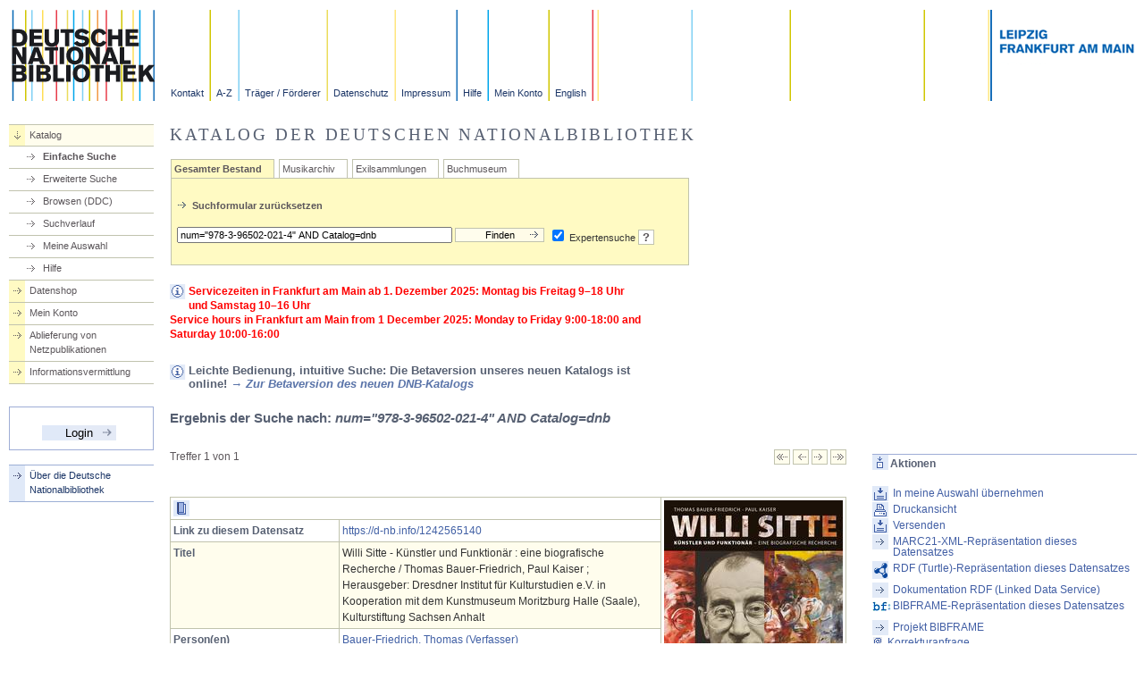

--- FILE ---
content_type: application/javascript;charset=utf-8
request_url: https://recommender.bibtip.de/js/bibtip_dnb.js
body_size: 37960
content:
"use strict";var BibTip;if(void 0!==BibTip)throw new Error("Double load aborted: This or another BibTip JS has already been loaded in this webpage.");
"use strict";var BibTip;!function(i){(i.BuildConfig||(i.BuildConfig={})).ENABLE_DEBUG=!1}(BibTip=BibTip||{});
"use strict";var BibTip;!function(s){let l;(o=l=s.LogLevel||(s.LogLevel={}))[o.DEBUG=1]="DEBUG",o[o.INFO=2]="INFO",o[o.WARNING=3]="WARNING",o[o.ERROR=4]="ERROR";class i{constructor(o){this.logBuffer=[],this.logVisible=o,this.logVisible||document.addEventListener("ShowLog.BibTip",o=>this.showLog(),{once:!0})}log(o){this.logVisible?this.logToConsole(o):this.logBuffer.push(o)}showLog(){this.logVisible=!0;var o=this.logBuffer;this.logBuffer=[];for(const e of o)this.logToConsole(e)}logToConsole(o){if(void 0!==console&&null!==console){var e="[BibTip] ["+l[o.level]+"] "+o.message;switch(o.level){case l.DEBUG:"function"==typeof console.debug?console.debug(e):console.log(e);break;case l.INFO:"function"==typeof console.info?console.info(e):console.log(e);break;case l.WARNING:"function"==typeof console.warn?console.warn(e):console.log(e);break;case l.ERROR:"function"==typeof console.error?console.error(e):console.log(e);break;default:console.log(e)}}}}{var o=s.Logger||(s.Logger={});let l=null;o.log=function(o,e){(l=l||new i(s.BuildConfig.ENABLE_DEBUG)).log({level:o,message:e})}}}(BibTip=BibTip||{});
"use strict";var BibTip;!function(i){function r(n){try{null!==n&&n.dispose()}catch(n){i.Logger.log(i.LogLevel.ERROR,"Failed to dispose of resource: "+n)}}i.dispose=r,i.disposeAll=function(n){for(const i of n)r(i)},i.using=function(n,i){try{return i(n)}finally{r(n)}},i.disposeIfError=function(i,n){try{return n(i)}catch(n){throw r(i),n}},i.usingAsync=async function(n,i){try{return await i(n)}finally{r(n)}},i.disposeIfErrorAsync=async function(i,n){try{return await n(i)}catch(n){throw r(i),n}}}(BibTip=BibTip||{});
"use strict";var BibTip;!function(t){var e;{t=t.DOMUtils||(t.DOMUtils={});let h;(e=h=t.TouchDragAction||(t.TouchDragAction={}))[e.START=0]="START",e[e.MOVE=1]="MOVE",e[e.END=2]="END",e[e.CANCEL=3]="CANCEL";let r;(e=r=t.TouchDragFlags||(t.TouchDragFlags={}))[e.NONE=0]="NONE",e[e.PREVENT_HORIZONTAL_DEFAULT=1]="PREVENT_HORIZONTAL_DEFAULT",e[e.PREVENT_VERTICAL_DEFAULT=2]="PREVENT_VERTICAL_DEFAULT",e[e.PREVENT_DEFAULT=3]="PREVENT_DEFAULT",t.TouchDragObserver=class{constructor(t,e,a){this.target=t,this.flags=e,this.callback=a,this.dragState=null,this.touchStartListener=t=>this.onTouchStart(t),this.touchEndListener=t=>this.onTouchEnd(t),this.touchMoveListener=t=>this.onTouchMove(t),this.touchCancelListener=t=>this.onTouchCancel(t),t=!(this.flags&r.PREVENT_DEFAULT),this.target.addEventListener("touchstart",this.touchStartListener,{passive:t}),this.target.addEventListener("touchend",this.touchEndListener,{passive:t}),this.target.addEventListener("touchmove",this.touchMoveListener,{passive:t}),this.target.addEventListener("touchcancel",this.touchCancelListener,{passive:t})}dispose(){this.target.removeEventListener("touchstart",this.touchStartListener),this.target.removeEventListener("touchend",this.touchEndListener),this.target.removeEventListener("touchmove",this.touchMoveListener),this.target.removeEventListener("touchcancel",this.touchCancelListener)}onTouchStart(e){if(this.dragState)for(let t=0;t<e.touches.length;++t){var a=e.touches.item(t);if(a&&this.dragState.fingerID===a.identifier)return this.dragState.lastX=a.clientX,this.dragState.lastY=a.clientY,void this.callback(h.MOVE,a.clientX-this.dragState.startX,a.clientY-this.dragState.startY)}var t;0<e.changedTouches.length&&(t=e.changedTouches.item(0))&&(this.dragState={startX:t.clientX,startY:t.clientY,lastX:t.clientX,lastY:t.clientY,fingerID:t.identifier},this.callback(h.START,0,0))}onTouchMove(e){if(this.dragState)for(let t=0;t<e.touches.length;++t){var a=e.touches.item(t);if(a&&this.dragState.fingerID===a.identifier){var i=a.clientX-this.dragState.lastX,s=a.clientY-this.dragState.lastY;this.dragState.lastX=a.clientX,this.dragState.lastY=a.clientY,(this.flags&r.PREVENT_HORIZONTAL_DEFAULT&&Math.abs(i)>=Math.abs(s)||this.flags&r.PREVENT_VERTICAL_DEFAULT&&Math.abs(s)>=Math.abs(i))&&e.preventDefault(),this.callback(h.MOVE,a.clientX-this.dragState.startX,a.clientY-this.dragState.startY);break}}}onTouchEnd(e){if(this.dragState)for(let t=0;t<e.changedTouches.length;++t)if((i=e.changedTouches.item(t))&&this.dragState.fingerID===i.identifier){var a=i.clientX-this.dragState.startX,i=i.clientY-this.dragState.startY;this.dragState=null,this.callback(h.END,a,i);break}}onTouchCancel(e){if(this.dragState)for(let t=0;t<e.changedTouches.length;++t)if((i=e.changedTouches.item(t))&&this.dragState.fingerID===i.identifier){var a=i.clientX-this.dragState.startX,i=i.clientY-this.dragState.startY;this.dragState=null,this.callback(h.CANCEL,a,i);break}}}}}(BibTip=BibTip||{});
"use strict";var BibTip;!function(i){(i=i.TupleUtils||(i.TupleUtils={})).transform=function(i,t){return i.map(t)},i.indices=function(t){var n=[];for(let i=0;i<t.length;++i)n.push(i);return n}}(BibTip=BibTip||{});
"use strict";var BibTip;!function(){class i extends Error{}BibTip.toError=function(r){return r instanceof Error?r:new i("Not an instance of Error")}}(BibTip=BibTip||{});
"use strict";var BibTip;!function(n){function t(n){setTimeout(n,0)}function i(n){return null==n}function r(n,t){return n instanceof t?n:null}n.invokeWhenIdle=t,n.invokeASAP=function(n){Promise.resolve().then(n).catch(n=>{t(()=>{throw n})})},n.positiveMod=function(n,t){if(t<=0)throw new RangeError("divisor must be positive");return n<0?t+n%t:n%t},n.isNone=i,n.normalizeNone=function(n,t){return i(n)?t:n},n.clamp=function(n,t,i){if(i<t)throw new RangeError(`clamp: lower cannot be higher than upper: ${t} > `+i);return Math.min(i,Math.max(t,n))},n.tryDownCast=r,n.downCast=function(n,t){n=r(n,t);if(n)return n;throw new Error("Downcast failed")}}(BibTip=BibTip||{});
"use strict";var BibTip;!function(t){{var e=t.Async||(t.Async={});class s{constructor(e,t){this.resolveFunction=e,this.rejectFunction=t}resolve(e){this.resolveFunction(e)}reject(e){this.rejectFunction(e)}capture(e){try{this.resolve(e())}catch(e){this.reject(t.toError(e))}}}function n(){let r,n;return[new Promise((e,t)=>{r=e,n=t}),r,n]}function i(){var[e,t,r]=n();return[e,new s(t,r)]}e.Future=s,e.makePromiseAndResolverFunctions=n,e.makePromiseFuturePair=i,e.sleep=function(e){const[t,r]=i();return setTimeout(()=>r.resolve(),e),t},e.waitForAnimationFrame=function(){const[e,t]=i();return requestAnimationFrame(()=>t.resolve()),e},e.capture=function(e){var[t,r]=i();return r.capture(e),t},e.start=function(r){return new Promise((e,t)=>r(new s(e,t)))},e.Latch=class{constructor(){var[e,t]=i();this.promise=e,this.future=t}wait(){return this.promise}release(){this.future.resolve(void 0)}},e.joinDiscard=function(e){return Promise.all(e).then(()=>{})}}}(BibTip=BibTip||{});
"use strict";var BibTip;!function(e){class t{constructor(t){if(this.slotCount=t,this.queuedTasks=[],this.slotCount<=0)throw new RangeError("slotCount must be a positive integer: "+t);var s=[];for(let t=0;t<this.slotCount;++t)s.push(null);this.executingTasks=s}static getInstance(){return null===t.instance&&(t.instance=new t(4)),t.instance}push(t){var s=e.Async.start(s=>{this.queuedTasks.push(()=>e.Async.capture(t).then(t=>s.resolve(t)).catch(t=>s.reject(t)))});for(let t=0;t<this.slotCount;++t)if(!this.executingTasks[t]){this.executeOnSlot(t);break}return s}slotCompleted(t){this.executingTasks[t]=null,this.executeOnSlot(t)}executeOnSlot(t){var s=this.queuedTasks.shift();s&&(this.executingTasks[t]=s)().then(()=>this.slotCompleted(t))}}t.instance=null,e.TaskQueue=t}(BibTip=BibTip||{});
"use strict";var BibTip;!function(n){var t;(t=n.ArrayUtils||(n.ArrayUtils={})).count=function(t,n){let r=0;for(const o of t)n(o)&&++r;return r},t.filterNone=function(t){return t.filter(t=>!n.isNone(t))},t.safeAt=function(t,n){var r=t[n];if(void 0!==r)return r;throw new Error(`Index ${n} out of bound for array of ${t.length} elements`)},t.mutatingConcat=function(t,n){for(const r of n)t.push(r)}}(BibTip=BibTip||{});
"use strict";var BibTip;!function(e){let i;var r,s,n;(i=e.Branding||(e.Branding={})).isKnown=function(n){return"BUCHHANDEL_DE"===n.brand},n=e.AssetReference||(e.AssetReference={}),(r=n.Type||(n.Type={})).IMAGE="IMAGE",r.VIDEO="VIDEO",r.AUDIO="AUDIO",r.isKnown=function(n){return r.IMAGE===n||r.VIDEO===n||r.AUDIO===n},(s=e.AssetReference||(e.AssetReference={})).isKnown=function(n){return!(!e.isNone(n.branding)&&!i.isKnown(n.branding))&&s.Type.isKnown(n.type)},((n=(n=e.UnifiedMetadataRecord||(e.UnifiedMetadataRecord={})).Person||(n.Person={})).Role||(n.Role={})).isEqual=function(n,e){return n===e},(n=e.DisplayVisibility||(e.DisplayVisibility={})).NONE="NONE",n.PARTIAL="PARTIAL",n.FULL="FULL",n.DESTROYED="DESTROYED"}(BibTip=BibTip||{});
"use strict";var BibTip;!function(p){var i;(i=p.AssetUtils||(p.AssetUtils={})).findBestMatchingVersion=function(i,e,s,l=1){const t=(i,e)=>{let s=0;return!p.isNone(i)&&i>s&&(s=i),s=!p.isNone(e)&&e>s?e:s};var n=i.versions.sort((i,e)=>t(i.image_size.width_pixels,i.image_size.height_pixels)-t(e.image_size.width_pixels,e.image_size.height_pixels));if(n.length<=0)return null;if(null===e&&null===s)return p.ArrayUtils.safeAt(n,n.length-1);let _=0,h=0,g=!1,a=!1;for(let i=0;i<n.length;++i){var r,o=p.ArrayUtils.safeAt(n,i);p.isNone(o.image_size.width_pixels)&&p.isNone(o.image_size.height_pixels)||(r=p.isNone(o.image_size.width_pixels)?(o.image_size.height_pixels||0)*l:o.image_size.width_pixels,o=p.isNone(o.image_size.height_pixels)?(o.image_size.width_pixels||0)/l:o.image_size.height_pixels,g||null===e||e<=r&&(g=!0,_=i),a)||null===s||s<=o&&(a=!0,h=i)}return p.ArrayUtils.safeAt(n,Math.max(_,h))},i.findStrictlyMatchingVersion=function(i,e,s){const l=i=>{let e=null;return p.isNone(i.image_size.width_pixels)||(e=i.image_size.width_pixels),e=!p.isNone(i.image_size.height_pixels)&&(null===e||i.image_size.height_pixels>e)?i.image_size.height_pixels:e};let t=null;for(const n of i.versions.sort((i,e)=>{i=l(i),e=l(e);return null===e?null===i?0:1:null===i?-1:e-i}))(null===t||p.isNone(n.image_size.width_pixels)&&p.isNone(n.image_size.height_pixels)||(null===e||!p.isNone(n.image_size.width_pixels)&&n.image_size.width_pixels>=e)&&(null===s||!p.isNone(n.image_size.height_pixels)&&n.image_size.height_pixels>=s))&&(t=n);return t}}(BibTip=BibTip||{});
"use strict";var BibTip;!function(e){let s;var t;(t=s=e.TickerControl||(e.TickerControl={}))[t.CONTINUE=0]="CONTINUE",t[t.STOP=1]="STOP";class a{constructor(t){this.callback=t,this.frameIndex=0,this.startedAt=null,this.frameID=null}stop(){null!==this.frameID&&cancelAnimationFrame(this.frameID),this.frameID=null}start(){null===this.frameID?(this.frameIndex=0,this.startedAt=null,this.frameID=requestAnimationFrame(t=>this.onTick(t))):this.frameIndex=0}onTick(t){if(null!==this.frameID){this.startedAt||(this.startedAt=t);var i=this.callback(this.frameIndex,t-this.startedAt);switch(i){case s.CONTINUE:++this.frameIndex,this.frameID=requestAnimationFrame(t=>this.onTick(t));break;case s.STOP:this.frameID=null;break;default:e.unreachable(i)}}}}e.Ticker=a,e.Easing=class{constructor(t,i,e){this.duration=t,this.frameCallback=i,this.completionCallback=e,this.ticker=new a((t,i)=>this.tick(t,i))}start(){this.ticker.start()}cancel(){this.ticker.stop()}tick(t,i){return i>=this.duration?(this.completionCallback&&this.completionCallback(),s.STOP):(i=this.ease(i/this.duration),this.frameCallback&&this.frameCallback(i),s.CONTINUE)}ease(t){return(t=Math.max(Math.min(t,1),0))<=.5?t*t*2:1-2*(t-1)*(t-1)}};let i;(t=i=e.TimerMode||(e.TimerMode={}))[t.ONCE=0]="ONCE",t[t.PERIODIC=1]="PERIODIC",e.Timer=class{constructor(t,i,e){this.callback=t,this.delay=i,this.mode=e,this.timeoutID=null}stop(){if(null!==this.timeoutID){switch(this.mode){case i.ONCE:clearTimeout(this.timeoutID);break;case i.PERIODIC:clearInterval(this.timeoutID);break;default:e.unreachable(this.mode)}this.timeoutID=null}}start(){switch(this.mode){case i.ONCE:null!==this.timeoutID&&clearTimeout(this.timeoutID),this.timeoutID=setTimeout(()=>this.trigger(),this.delay);break;case i.PERIODIC:null!==this.timeoutID&&clearInterval(this.timeoutID),this.timeoutID=setInterval(()=>this.trigger(),this.delay);break;default:e.unreachable(this.mode)}}startIfStopped(){null===this.timeoutID&&this.start()}isStarted(){return null!==this.timeoutID}trigger(){i.ONCE===this.mode&&(this.timeoutID=null),this.callback()}},e.Delay=class{constructor(t,i){this.callback=t,this.timeoutID=null,this.delay=i="number"==typeof i&&i<0?0:i}stop(){null!==this.timeoutID&&("number"==typeof this.delay?clearTimeout:cancelAnimationFrame)(this.timeoutID),this.timeoutID=null}start(){this.stop(),"number"==typeof this.delay?this.timeoutID=setTimeout(()=>this.trigger(),this.delay):this.timeoutID=requestAnimationFrame(t=>this.trigger())}startIfStopped(){null===this.timeoutID&&this.start()}isStarted(){return null!==this.timeoutID}trigger(){this.timeoutID=null,this.callback()}}}(BibTip=BibTip||{});
"use strict";var BibTip;!function(i){i.AccumulatingDebouncer=class{constructor(t,e){this.callback=e,this.accumulatedEvents=[],this.timer=new i.Delay(()=>this.onTimerEvent(),t)}onEvent(t){this.accumulatedEvents.push(t),this.timer.startIfStopped()}retrieveNow(){this.timer.stop();var t=this.accumulatedEvents;return this.accumulatedEvents=[],t}onTimerEvent(){var t;0<this.accumulatedEvents.length&&(t=this.accumulatedEvents,this.accumulatedEvents=[],this.callback(t))}},i.DiscardingDebouncer=class{constructor(t,e){this.callback=e,this.timer=new i.Delay(()=>this.onTimerEvent(),t)}onEvent(){this.timer.startIfStopped()}retrieveNow(){this.timer.stop()}onTimerEvent(){this.callback()}}}(BibTip=BibTip||{});
"use strict";var BibTip;!function(e){{e=e.DOMUtils||(e.DOMUtils={});e.DisposableObserverWrapper=class{constructor(e){this.observer=e}dispose(){this.observer.disconnect()}getObserver(){return this.observer}};class s{constructor(e,s){this.observer=s,this.suspended=!0,e instanceof Array?this.targets=[...e]:this.targets=[e]}setSuspended(e){if(this.suspended!==e)if(this.suspended=e,this.suspended)this.observer.disconnect();else for(const s of this.targets)this.observer.observe(s.target,s.observeOptions)}dispose(){this.setSuspended(!0)}isSuspended(){return this.suspended}getObserver(){return this.observer}}e.SuspendableResizeObserver=class extends s{constructor(e,s){super(e,new ResizeObserver(s))}},e.SuspendableMutationObserver=class extends s{constructor(e,s){super(e,new MutationObserver(s))}takeRecords(){return this.getObserver().takeRecords()}},e.SuspendableIntersectionObserver=class extends s{constructor(e,s,r){super(e,new IntersectionObserver(s,r))}takeRecords(){return this.getObserver().takeRecords()}getRoot(){return this.getObserver().root}getRootMargin(){return this.getObserver().rootMargin}getThresholds(){return this.getObserver().thresholds}}}}(BibTip=BibTip||{});
"use strict";var BibTip;!function(r){class e{constructor(){this.resources=[],this.disposedOf=!1}addResource(e){this.disposedOf?r.dispose(e):this.resources.indexOf(e)<0&&this.resources.push(e)}addAndUseResource(e){if(this.disposedOf)throw new Error("ResourceManager has been disposed of");return this.addResource(e),e}disposeOfResource(e){this.leakResource(e),r.dispose(e)}leakResource(s){for(let e=0;e<this.resources.length;++e)s===this.resources[e]&&this.resources.splice(e,1)}dispose(){let s=null;for(var e of this.resources)try{r.dispose(e)}catch(e){s=s||e}if(this.resources=[],this.disposedOf=!0,s)throw s}}r.ResourceManager=e,r.InheritableResourceManager=class{constructor(){this.resourceManager=new e}addResource(e){this.resourceManager.addResource(e)}addAndUseResource(e){return this.resourceManager.addAndUseResource(e)}disposeOfResource(e){this.resourceManager.disposeOfResource(e)}leakResource(e){this.resourceManager.leakResource(e)}dispose(){this.resourceManager.dispose()}}}(BibTip=BibTip||{});
"use strict";var BibTip;!function(o){{var t=o.Signals||(o.Signals={});class i{constructor(t,s){this.slotID=t,this.slots=s}disconnect(){this.slots.delete(this.slotID)}dispose(){this.disconnect()}}t.Signal=class{constructor(){this.slots=new Map,this.currentSlotID=0}emit(s){for(const i of this.slots.keys())o.invokeASAP(()=>{var t=this.slots.get(i);t&&t(s)})}connect(t){var s=this.currentSlotID++;return this.slots.set(s,t),new i(s,this.slots)}},t.StickySignal=class{constructor(t){this.currentValue=t,this.slots=new Map,this.currentSlotID=0}emit(t){this.currentValue=t;for(const s of this.slots.keys())o.invokeASAP(()=>this.emitOnSlot(s))}connect(t){const s=this.currentSlotID++;return this.slots.set(s,t),o.invokeASAP(()=>this.emitOnSlot(s)),new i(s,this.slots)}emitOnSlot(t){t=this.slots.get(t);t&&t(this.currentValue)}}}}(BibTip=BibTip||{});
"use strict";var BibTip;!function(e){var s=e.Components||(e.Components={});s.DOMNodeWrapper=class{constructor(e){this.node=e}getDOMNode(){return this.node}dispose(){}},s.DOMNodeWrapperWithResource=class{constructor(e,s){this.node=e,this.resource=s}getDOMNode(){return this.node}dispose(){e.dispose(this.resource)}}}(BibTip=BibTip||{});
"use strict";var BibTip;!function(i){var n,i=i.Components||(i.Components={});(n=i.SlideDirection||(i.SlideDirection={}))[n.HORIZONTAL=0]="HORIZONTAL",n[n.VERTICAL=1]="VERTICAL",(n=i.SlidingPaneRoundingDirection||(i.SlidingPaneRoundingDirection={}))[n.UP=0]="UP",n[n.DOWN=1]="DOWN",(n=i.SlidingPaneDragAction||(i.SlidingPaneDragAction={}))[n.START=0]="START",n[n.MOVE=1]="MOVE",n[n.END=2]="END"}(BibTip=BibTip||{});
"use strict";var BibTip;!function(s){var e,a=s.Components||(s.Components={});(e=a.Internal_||(a.Internal_={})).BasicSlide=class{constructor(e){this.state=e}primaryElement(){return this.state.getPrimaryElement()}moved(){return this.state.moved()}visibilityChanged(){return this.state.visibilityChanged()}attachResource(e){this.state.attachResource(e)}enableDisplay(e){this.state.enableDisplay(e)}ghostElement(){var e=this.state.getGhostElement();if(e)return e;throw new Error("This slide was created without a ghost element")}setGhostVisible(e){this.state.setGhostVisibility(e)}},e.BasicSlidePrivateState=class{constructor(e){this.displayPropertiesChangedSignal=new s.Signals.Signal,this.attachedResource=null,this.displayEnabled=!1,this.primaryElement=document.createElement("div"),this.ghostElement=e?document.createElement("div"):null}dispose(){this.attachedResource&&s.dispose(this.attachedResource)}attachResource(e){if(this.attachedResource)throw new Error("A resource has already been attached. If you need flexibility, attach a ResourceManager.");this.attachedResource=e}getPrimaryElement(){return this.primaryElement}getGhostElement(){return this.ghostElement}enableDisplay(e){e!==this.displayEnabled&&(this.displayEnabled=e,this.displayPropertiesChangedSignal.emit())}displayPropertiesChanged(){return this.displayPropertiesChangedSignal}isDisplayEnabled(){return this.displayEnabled}},e.BasicSlidingPane=class{constructor(e){this.resourceManager=e,this.touchDraggedSignal=new s.Signals.Signal,this.hoveringSignal=new s.Signals.Signal,this.slidSignal=new s.Signals.Signal,this.resizedSignal=new s.Signals.Signal,this.pane=document.createElement("div"),this.resourceManager.addResource(new s.DOMUtils.TouchDragObserver(this.pane,s.DOMUtils.TouchDragFlags.PREVENT_HORIZONTAL_DEFAULT,(e,t,i)=>this.onTouchDrag(e,t,i))),this.pane.addEventListener("mouseover",e=>this.hoveringSignal.emit(!0)),this.pane.addEventListener("mouseout",e=>this.hoveringSignal.emit(!1))}getDOMNode(){return this.pane}dispose(){s.dispose(this.resourceManager)}touchDragged(){return this.touchDraggedSignal}hovering(){return this.hoveringSignal}slid(){return this.slidSignal}resized(){return this.resizedSignal}onTouchDrag(e,t,i){switch(e){case s.DOMUtils.TouchDragAction.START:this.emitDragEvent(a.SlidingPaneDragAction.START,t,i);break;case s.DOMUtils.TouchDragAction.MOVE:this.emitDragEvent(a.SlidingPaneDragAction.MOVE,t,i);break;case s.DOMUtils.TouchDragAction.END:this.emitDragEvent(a.SlidingPaneDragAction.END,t,i);break;case s.DOMUtils.TouchDragAction.CANCEL:this.emitDragEvent(a.SlidingPaneDragAction.END,0,0);break;default:s.unreachable(e)}}},e.transposeExtents=function(e,t,i){switch(e){case a.SlideDirection.HORIZONTAL:return[t,i];case a.SlideDirection.VERTICAL:return[i,t]}}}(BibTip=BibTip||{});
"use strict";var BibTip;!function(t){(t.DOMUtils||(t.DOMUtils={})).MediaQueryObserver=class{constructor(e){this.eventHandler=e=>this.onQueryChange(e),this.query="string"==typeof e?window.matchMedia(e):e,this.query.addEventListener("change",this.eventHandler),this.matchSignal=new t.Signals.StickySignal(this.query.matches)}dispose(){this.query.removeEventListener("change",this.eventHandler)}currentlyMatches(){return this.query.matches}matched(){return this.matchSignal}onQueryChange(e){this.matchSignal.emit(e.matches)}}}(BibTip=BibTip||{});
"use strict";var BibTip;!function(e){var e=e.DOMUtils||(e.DOMUtils={});(e=e.MediaQueries||(e.MediaQueries={})).MOBILE="(pointer: coarse) and (hover: none)",e.REDUCED_MOTION="(prefers-reduced-motion: reduce)"}(BibTip=BibTip||{});
"use strict";var BibTip;!function(o){o.GlobalDOMHost=class{appendGlobalBodyNode(o){document.body.appendChild(o)}removeGlobalBodyNode(o){document.body.removeChild(o)}appendGlobalHeadNode(o){document.head.appendChild(o)}removeGlobalHeadNode(o){document.head.removeChild(o)}},o.ShadowDOMHost=class{constructor(o){this.root=o}appendGlobalBodyNode(o){this.root.appendChild(o)}removeGlobalBodyNode(o){this.root.removeChild(o)}appendGlobalHeadNode(o){this.root.appendChild(o)}removeGlobalHeadNode(o){this.root.removeChild(o)}}}(BibTip=BibTip||{});
"use strict";var BibTip;!function(t){class n{constructor(t,e){this.length=t,this.unit=e}getLength(){return this.length}getUnit(){return this.unit}css(){return""+this.length+this.unit}flipSign(){return new n(-this.length,this.unit)}scale(t){return new n(t*this.length,this.unit)}isPositive(){return 0<this.length}isNegative(){return this.length<0}isZero(){return 0===this.length}}function i(t){switch(t){case"px":return 1;case"cm":return 96/2.54;case"mm":return 9.6/2.54;case"Q":return 2.4/2.54;case"in":return 96;case"pc":return 16;case"pt":return 96/72}}function e(t,e){return t.getUnit()===e?t:new n(t.getLength()*i(t.getUnit())/i(e),e)}t.Dimension=n,t.convertAbsoluteLength=e,t.getLengthPixels=function(t){return e(t,"px").getLength()}}(BibTip=BibTip||{});
"use strict";var BibTip;!function(r){class e{constructor(r){this.resource=r,this.refCount=1}acquire(){if(this.refCount<=0)throw new Error("Trying to acquire dead resource");++this.refCount}release(){0==--this.refCount&&r.dispose(this.resource)}getResource(){return this.resource}}r.SharedResource=class o{constructor(r){this.controlBlock=r}static takeOwnership(r){return new o(new e(r))}share(){var r=this.controlBlock;if(r)return r.acquire(),new o(r);throw new Error("SharedResource has already been disposed of")}get(){var r=this.controlBlock;if(r)return r.getResource();throw new Error("SharedResource has already been disposed of")}dispose(){var r;this.controlBlock&&(r=this.controlBlock,this.controlBlock=null,r.release())}}}(BibTip=BibTip||{});
"use strict";var BibTip;!function(t){(t=t.MapUtils||(t.MapUtils={})).safeGet=function(t,e){if(void 0===(t=t.get(e)))throw new Error("Key not in map");return t},t.getOrInsert=function(t,e,i){var r=t.get(e);return void 0!==r?r:(t.set(e,i),i)},t.getOrInsertComputed=function(t,e,i){var r=t.get(e);return void 0!==r||(r=i(),t.set(e,r)),r}}(BibTip=BibTip||{});
"use strict";var BibTip;!function(t){(t=t.StringUtils||(t.StringUtils={})).compactifyWhitespace=function(t){return t.trim().replace(/\s+/g," ")},t.filterMatchingCharSequences=function(t,i){var n=[];let e="";for(const r of t)r.match(i)?e+=r:0<e.length&&(n.push(e),e="");return 0<e.length&&n.push(e),n}}(BibTip=BibTip||{});
"use strict";var BibTip;!function(r){var e;{var t=r.Style||(r.Style={});let i=r.BuildConfig.ENABLE_DEBUG;t.enableDebuggableDynamicNames=function(e){i=e};class m{constructor(){this.nameMap=new Map}getDynamicName(t){return r.MapUtils.getOrInsertComputed(this.nameMap,t,()=>{let e="bibtip-dynamic-name-"+crypto.getRandomValues(new Uint32Array(5)).join("-");return i&&(e+="-"+t),e})}}let s;(e=s=t.RulePriority||(t.RulePriority={}))[e.IMPORTANT=0]="IMPORTANT",e[e.NORMAL=1]="NORMAL";class l{constructor(e){this.className=e,this.rules=[],this.mediaQuery=null,this.modifierSuffix=null}setMediaQuery(e){return this.mediaQuery=e,this}setModifierSuffix(e){return this.modifierSuffix=e,this}addRule(e,t,i=s.NORMAL){return this.rules.push([e,t,i]),this}getClassName(){return this.className}getRules(){return this.rules}getModifierSuffix(){return this.modifierSuffix}getMediaQuery(){return this.mediaQuery}}t.Ruleset=l;let a;a={reverse:function(e){return"number"==typeof e?100-e:"from"===e?"to":"to"===e?"from":void r.unreachable(e)}};class u{constructor(e){this.timeKey=e,this.rules=[]}addRule(e,t){return this.rules.push([e,t]),this}build(){return{timeKey:this.timeKey,rules:this.rules}}}t.KeyframeBuilder=u;let n;(n={}).reverse=function(t){var i=[];for(let e=t.keyframes.length-1;0<=e;--e){var s=r.ArrayUtils.safeAt(t.keyframes,e);i.push({rules:s.rules,timeKey:a.reverse(s.timeKey)})}return{mediaQuery:t.mediaQuery,keyframes:i}},n.name=function(e,t){return{animationName:e,keyframes:t.keyframes,mediaQuery:t.mediaQuery}};class o{constructor(){this.keyframes=[],this.mediaQuery=null}setMediaQuery(e){return this.mediaQuery=e,this}addKeyframe(e,t){e=new u(e);return t(e),this.keyframes.push(e.build()),this}build(){return{keyframes:this.keyframes,mediaQuery:this.mediaQuery}}}t.NamelessAnimationBuilder=o;class d{constructor(e){this.host=e,this.uniqueNames=new m,this.data={isMaterialized:!1,cssClasses:[],cssAnimations:[]}}addRuleset(e){this.data.isMaterialized?this.materializeRuleset(d.styleSheetFromElement(this.data.styleElement),e):this.data.cssClasses.push(e)}addAnimation(e){this.data.isMaterialized?this.materializeAnimation(d.styleSheetFromElement(this.data.styleElement),e):this.data.cssAnimations.push(e)}dynamicName(e){return this.uniqueNames.getDynamicName(e)}installIntoDOMHost(){if(this.data.isMaterialized)return!1;var e,t,i=document.createElement("style"),s=(this.host.appendGlobalHeadNode(i),this.data),a=(this.data={isMaterialized:!0,styleElement:i},d.styleSheetFromElement(i));for(e of s.cssClasses)this.materializeRuleset(a,e);for(t of s.cssAnimations)this.materializeAnimation(a,t);return!0}uninstallAndClear(){this.data.isMaterialized&&this.host.removeGlobalHeadNode(this.data.styleElement),this.data={isMaterialized:!1,cssClasses:[],cssAnimations:[]}}dispose(){this.uninstallAndClear()}static styleSheetFromElement(e){e=e.sheet;if(e instanceof CSSStyleSheet)return e;throw new Error(".sheet property of <style> element is not a CSSStyleSheet")}materializeRuleset(e,t){var i=this.materializeClassSelector(t.getClassName(),t.getModifierSuffix())+" {"+t.getRules().map(([e,t,i])=>e+": "+t+" "+d.materializeRulePriority(i)+";").join(" ")+"}";e.insertRule(d.wrapInMediaQuery(i,t.getMediaQuery()),e.cssRules.length)}materializeAnimation(e,t){var i="@keyframes "+this.dynamicName(t.animationName)+"{"+t.keyframes.map(e=>d.materializeKeyframe(e)).join(" ")+"}";e.insertRule(d.wrapInMediaQuery(i,t.mediaQuery),e.cssRules.length)}static materializeKeyframe(e){var t=e.timeKey;return("number"==typeof t?Math.min(Math.max(Math.floor(t),0),100).toString()+"%":t)+" {"+e.rules.map(([e,t])=>e+":"+t+";").join(" ")+"}"}materializeClassSelector(e,t){return t?(t=t.startsWith(":")?t:" "+t,"."+this.dynamicName(e)+t):"."+this.dynamicName(e)}static wrapInMediaQuery(e,t){return t?"@media "+t+" { "+e+" }":e}static materializeRulePriority(e){switch(e){case s.NORMAL:return"";case s.IMPORTANT:return"!important"}}}class h{constructor(e){this.core=e}addClass(e,t){e=new l(e);return t(e),this.core.addRuleset(e),this}addAnimation(e,t){var i=new o;return t(i),this.core.addAnimation(n.name(e,i.build())),this}addReversibleAnimation(e,t,i){var s=new o,i=(i(s),s.build());return this.core.addAnimation(n.name(e,i)),this.core.addAnimation(n.name(t,n.reverse(i))),this}addSimpleAnimation(e,t,i){var s=new l(e),t=(s.addRule("animation",t+" "+this.core.dynamicName(e)),new o);return i(t),this.core.addRuleset(s),this.core.addAnimation(n.name(e,t.build())),this}addSimpleReversibleAnimation(e,t,i,s){var a=new l(e),r=new l(t),i=(a.addRule("animation",i+" "+this.core.dynamicName(e)),r.addRule("animation",i+" "+this.core.dynamicName(t)),new o),s=(s(i),i.build());return this.core.addRuleset(a),this.core.addRuleset(r),this.core.addAnimation(n.name(e,s)),this.core.addAnimation(n.name(t,n.reverse(s))),this}dynamicName(e){return this.core.dynamicName(e)}}t.Builder=h;class c{constructor(e){this.core=e}dynamicName(e){return this.core.get().dynamicName(e)}share(){return new c(this.core.share())}dispose(){r.dispose(this.core)}}t.Sheet=c;class y{constructor(e){this.core=r.SharedResource.takeOwnership(new d(e))}modify(){return new h(this.core.get())}dynamicName(e){return this.core.get().dynamicName(e)}createSheet(){return this.core.get().installIntoDOMHost(),new c(this.core.share())}dispose(){r.dispose(this.core)}}t.Blueprint=y;class f{constructor(e,t){this.stylesheet=e,this.element=t}add(...e){for(const t of e)this.element.classList.add(this.stylesheet.dynamicName(t));return this}remove(...e){for(var t of e)this.element.classList.remove(this.stylesheet.dynamicName(t));return this}}t.ApplyHelper=f,t.buildBlueprint=function(e,t){e=new y(e);return t(e.modify()),e},t.apply=function(e,t){return new f(e,t)}}}(BibTip=BibTip||{});
"use strict";var BibTip;!function(e){(e.Hex||(e.Hex={})).value=function(e){let r=0;for(const c of e){var a=function(e){switch(e){case"0":return 0;case"1":return 1;case"2":return 2;case"3":return 3;case"4":return 4;case"5":return 5;case"6":return 6;case"7":return 7;case"8":return 8;case"9":return 9;case"a":case"A":return 10;case"b":case"B":return 11;case"c":case"C":return 12;case"d":case"D":return 13;case"e":case"E":return 14;case"f":case"F":return 15;default:throw new Error("Invalid hexadecimal digit: "+e)}}(c);r=r<<4|a}return r}}(BibTip=BibTip||{});
"use strict";var BibTip;!function(s){class r{constructor(e,t,r,n=null){this.red=s.clamp(e,0,1),this.green=s.clamp(t,0,1),this.blue=s.clamp(r,0,1),this.alpha=null===n?null:s.clamp(n,0,1)}static grayscale(e,t=null){return new r(e,e,e,t)}static fromString(e){if("#"!==e[0])throw new Error("HTML color string must start with an octothorpe: "+e);if(4===e.length)return new r(s.Hex.value(e.substring(1,2))*(17/255),s.Hex.value(e.substring(2,3))*(17/255),s.Hex.value(e.substring(3,4))*(17/255));if(5===e.length)return new r(s.Hex.value(e.substring(1,2))*(17/255),s.Hex.value(e.substring(2,3))*(17/255),s.Hex.value(e.substring(3,4))*(17/255),s.Hex.value(e.substring(4,5))*(17/255));if(7===e.length)return new r(s.Hex.value(e.substring(1,3))/255,s.Hex.value(e.substring(3,5))/255,s.Hex.value(e.substring(5,7))/255);if(9===e.length)return new r(s.Hex.value(e.substring(1,3))/255,s.Hex.value(e.substring(3,5))/255,s.Hex.value(e.substring(5,7))/255,s.Hex.value(e.substring(7,9))/255);throw new Error("HTML color string invalid number of digits: "+e)}getRed(){return this.red}getGreen(){return this.green}getBlue(){return this.blue}getAlpha(){return this.alpha}mix(e){return null===e.alpha?new r(e.red,e.green,e.blue,this.alpha):new r((1-e.alpha)*this.red+e.alpha*e.red,(1-e.alpha)*this.green+e.alpha*e.green,(1-e.alpha)*this.blue+e.alpha*e.blue,this.alpha)}fade(e){return null===this.alpha?new r(this.red,this.green,this.blue,e):new r(this.red,this.green,this.blue,e*this.alpha)}tint(e){return this.mix(r.WHITE.fade(e))}shade(e){return this.mix(r.BLACK.fade(e))}invert(){return new r(1-this.red,1-this.green,1-this.blue,this.alpha)}css(){return null===this.alpha?`rgb(${255*this.red}, ${255*this.green}, ${255*this.blue})`:`rgba(${255*this.red}, ${255*this.green}, ${255*this.blue}, ${this.alpha})`}}var e;s.Color=r,(e=r=s.Color||(s.Color={})).WHITE=new e(1,1,1),e.BLACK=new e(0,0,0),e.BIBTIP_GREEN=new e(.592,.749,.051),e.BIBTIP_BLUE=new e(0,.282,.435),e.BIBTIP_DARK_GREEN=new e(0,.282,.286),e.BIBTIP_RED=new e(.624,0,.247),e.BIBTIP_GRAY=new e(.7,.7,.7),e.BIBTIP_BACKGROUND=new e(.98,.973,.894)}(BibTip=BibTip||{});
"use strict";var BibTip;(BibTip=BibTip||{}).Palette=class{constructor(t,i,s,a,r,c){this.primary=t,this.secondary=i,this.neutral=s,this.neutral_pale=a,this.accent=r,this.background=c}};
"use strict";var BibTip;!function(n){var o,e=n.Components||(n.Components={}),e=e.Tooltip||(e.Tooltip={});(o=e.Position||(e.Position={}))[o.TOP=0]="TOP",o[o.BOTTOM=1]="BOTTOM",o[o.LEFT=2]="LEFT",o[o.RIGHT=3]="RIGHT",(e.ColorScheme||(e.ColorScheme={})).getDefault=function(o){return o?{text:o.neutral,border:o.primary,background:o.background,shadow:o.background.invert().fade(.25)}:{text:n.Color.BIBTIP_BLUE,border:n.Color.BIBTIP_BLUE,background:n.Color.WHITE,shadow:n.Color.BLACK.fade(.25)}},(e.Sizing||(e.Sizing={})).getDefault=function(){return{borderThickness:new n.Dimension(3,"px"),cornerRadius:new n.Dimension(6,"px"),shadowSpread:new n.Dimension(14,"px"),arrowSize:new n.Dimension(12,"px"),contentPadding:new n.Dimension(10,"px"),anchorOffset:new n.Dimension(3,"px")}}}(BibTip=BibTip||{});
"use strict";var BibTip;!function(u){var a=u.Components||(u.Components={});((a=a.Tooltip||(a.Tooltip={})).Internal_||(a.Internal_={})).createStyleBlueprint=function(a,e){const i=new u.Style.Blueprint(a);i.modify().addClass("tooltip",a=>{a.addRule("overflow","visible"),a.addRule("z-index","1000")}).addClass("tooltip_passive_top",a=>{a.addRule("bottom",`calc(100% + ${e.sizing.arrowSize.css()} + ${e.sizing.anchorOffset.css()})`),a.addRule("left","50%"),a.addRule("transform","translateX(-50%)")}).addClass("tooltip_passive_bottom",a=>{a.addRule("top",`calc(100% + ${e.sizing.arrowSize.css()} + ${e.sizing.anchorOffset.css()})`),a.addRule("left","50%"),a.addRule("transform","translateX(-50%)")}).addClass("tooltip_passive_left",a=>{a.addRule("right",`calc(100% + ${e.sizing.arrowSize.css()} + ${e.sizing.anchorOffset.css()})`),a.addRule("top","50%"),a.addRule("transform","translateY(-50%)")}).addClass("tooltip_passive_right",a=>{a.addRule("left",`calc(100% + ${e.sizing.arrowSize.css()} + ${e.sizing.anchorOffset.css()})`),a.addRule("top","50%"),a.addRule("transform","translateY(-50%)")}).addClass("tooltip",a=>{a.addRule("background-color",e.colorScheme.background.css()),a.addRule("color",e.colorScheme.text.css()),a.addRule("text-align","left"),a.addRule("padding",""+e.sizing.contentPadding.css()),a.addRule("border-radius",""+e.sizing.cornerRadius.css()),a.addRule("border-style","solid"),a.addRule("border-width",""+e.sizing.borderThickness.css()),a.addRule("border-color",e.colorScheme.border.css()),a.addRule("box-shadow",`0 0 ${e.sizing.shadowSpread.css()} `+e.colorScheme.shadow.css())}).addClass("tooltip_passive",a=>{a.addRule("opacity","0"),a.addRule("position","absolute"),a.addRule("width","unset"),a.addRule("height","unset")}).addClass("tooltip_active",a=>{a.addRule("position","fixed")}).addClass("tooltip_passive",a=>{a.setModifierSuffix("::after"),a.addRule("content",'""'),a.addRule("position","absolute"),a.addRule("border-width",""+e.sizing.arrowSize.css()),a.addRule("border-style","solid")}).addClass("active_arrow",a=>{a.addRule("position","absolute"),a.addRule("border-width",""+e.sizing.arrowSize.css()),a.addRule("border-style","solid"),a.addRule("display","none"),a.addRule("pointer-events","none")}).addClass("tooltip_passive_top",a=>{a.setModifierSuffix("::after"),a.addRule("top","100%"),a.addRule("left","50%"),a.addRule("margin-left",""+e.sizing.arrowSize.flipSign().css()),a.addRule("border-color",e.colorScheme.border.css()+" transparent transparent transparent")}).addClass("active_arrow_top",a=>{a.addRule("margin-left",""+e.sizing.arrowSize.flipSign().css()),a.addRule("border-color",e.colorScheme.border.css()+" transparent transparent transparent"),a.addRule("top","100%"),a.addRule("display","inline")}).addClass("tooltip_passive_bottom",a=>{a.setModifierSuffix("::after"),a.addRule("bottom","100%"),a.addRule("left","50%"),a.addRule("margin-left",""+e.sizing.arrowSize.flipSign().css()),a.addRule("border-color",`transparent transparent ${e.colorScheme.border.css()} transparent`)}).addClass("active_arrow_bottom",a=>{a.addRule("margin-left",""+e.sizing.arrowSize.flipSign().css()),a.addRule("border-color",`transparent transparent ${e.colorScheme.border.css()} transparent`),a.addRule("bottom","100%"),a.addRule("display","inline")}).addClass("tooltip_passive_left",a=>{a.setModifierSuffix("::after"),a.addRule("top","50%"),a.addRule("left","100%"),a.addRule("margin-top",""+e.sizing.arrowSize.flipSign().css()),a.addRule("border-color","transparent transparent transparent "+e.colorScheme.border.css())}).addClass("active_arrow_left",a=>{a.addRule("margin-top",""+e.sizing.arrowSize.flipSign().css()),a.addRule("border-color","transparent transparent transparent "+e.colorScheme.border.css()),a.addRule("left","100%"),a.addRule("display","inline")}).addClass("tooltip_passive_right",a=>{a.setModifierSuffix("::after"),a.addRule("top","50%"),a.addRule("right","100%"),a.addRule("margin-top",""+e.sizing.arrowSize.flipSign().css()),a.addRule("border-color",`transparent ${e.colorScheme.border.css()} transparent transparent`)}).addClass("active_arrow_right",a=>{a.addRule("margin-top",""+e.sizing.arrowSize.flipSign().css()),a.addRule("border-color",`transparent ${e.colorScheme.border.css()} transparent transparent`),a.addRule("right","100%"),a.addRule("display","inline")}).addClass("hidden_finally",a=>{a.addRule("visibility","hidden"),a.addRule("opacity","0")}).addClass("visible_finally",a=>{a.addRule("visibility","visible"),a.addRule("opacity","1")}).addClass("active_hidden_finally",a=>{a.addRule("display","none")});for(const[t,d]of[["passive_hidden_transitioning_top","passive_fadeout_top"],["passive_hidden_transitioning_bottom","passive_fadeout_bottom"],["passive_hidden_transitioning_left","passive_fadeout_left"],["passive_hidden_transitioning_right","passive_fadeout_right"],["active_hidden_transitioning_top","active_fadeout_top"],["active_hidden_transitioning_bottom","active_fadeout_bottom"],["active_hidden_transitioning_left","active_fadeout_left"],["active_hidden_transitioning_right","active_fadeout_right"]])i.modify().addClass(t,a=>{a.addRule("visibility","hidden"),a.addRule("opacity","0"),a.addRule("animation","400ms "+i.dynamicName(d))});for(const[s,o]of[["passive_visible_transitioning_top","passive_fadein_top"],["passive_visible_transitioning_bottom","passive_fadein_bottom"],["passive_visible_transitioning_left","passive_fadein_left"],["passive_visible_transitioning_right","passive_fadein_right"],["active_visible_transitioning_top","active_fadein_top"],["active_visible_transitioning_bottom","active_fadein_bottom"],["active_visible_transitioning_left","active_fadein_left"],["active_visible_transitioning_right","active_fadein_right"]])i.modify().addClass(s,a=>{a.addRule("visibility","visible"),a.addRule("opacity","1"),a.addRule("animation","400ms "+i.dynamicName(o))});for(const[r,l,n,p,c,_]of[["passive_fadeout_top","passive_fadein_top","-50%","0px","-50%","-15px"],["passive_fadeout_bottom","passive_fadein_bottom","-50%","0px","-50%","15px"],["passive_fadeout_left","passive_fadein_left","0px","-50%","-15px","-50%"],["passive_fadeout_right","passive_fadein_right","0px","-50%","15px","-50%"],["active_fadeout_top","active_fadein_top","0px","0px","0px","-15px"],["active_fadeout_bottom","active_fadein_bottom","0px","0px","0px","15px"],["active_fadeout_left","active_fadein_left","0px","0px","-15px","0px"],["active_fadeout_right","active_fadein_right","0px","0px","15px","0px"]])i.modify().addAnimation(r,a=>{a.addKeyframe("from",a=>{a.addRule("opacity","1"),a.addRule("visibility","visible"),a.addRule("transform",`translateX(${n}) translateY(${p})`)}),a.addKeyframe(99,a=>{a.addRule("opacity","0"),a.addRule("visibility","visible"),a.addRule("transform",`translateX(${c}) translateY(${_}) scaleX(0.6) scaleY(0.95)`)}),a.addKeyframe("to",a=>{a.addRule("opacity","0"),a.addRule("visibility","hidden"),a.addRule("transform",`translateX(${c}) translateY(${_}) scaleX(0.6) scaleY(0.95)`)})}).addAnimation(l,a=>{a.addKeyframe("from",a=>{a.addRule("opacity","0"),a.addRule("visibility","hidden"),a.addRule("transform",`translateX(${c}) translateY(${_}) scaleX(0.6) scaleY(0.95)`)}),a.addKeyframe(1,a=>{a.addRule("opacity","0"),a.addRule("visibility","visible"),a.addRule("transform",`translateX(${c}) translateY(${_}) scaleX(0.6) scaleY(0.95)`)}),a.addKeyframe("to",a=>{a.addRule("opacity","1"),a.addRule("visibility","visible"),a.addRule("transform",`translateX(${n}) translateY(${p})`)})});return i}}(BibTip=BibTip||{});
"use strict";var BibTip;!function(n){{var e=n.Components||(n.Components={});class s{constructor(e,t,i){this.stylesheet=e,this.content=t,this.div=document.createElement("div");var a=document.createElement("div");switch(n.Style.apply(this.stylesheet,a).add("content"),a.appendChild(t.getDOMNode()),n.Style.apply(this.stylesheet,this.div).add("container"),i){case s.Alignment.LEFT:var d=document.createElement("div");n.Style.apply(this.stylesheet,d).add("padding"),this.div.appendChild(a),this.div.appendChild(d);break;case s.Alignment.RIGHT:d=document.createElement("div"),n.Style.apply(this.stylesheet,d).add("padding"),this.div.appendChild(d),this.div.appendChild(a);break;case s.Alignment.HORIZONTAL_CENTER:var d=document.createElement("div"),l=(n.Style.apply(this.stylesheet,d).add("padding"),document.createElement("div"));n.Style.apply(this.stylesheet,l).add("padding"),this.div.appendChild(d),this.div.appendChild(a),this.div.appendChild(l);break;case s.Alignment.TOP:this.div.appendChild(a),n.Style.apply(this.stylesheet,this.div).add("container_vertical","container_vertical_top");break;case s.Alignment.BOTTOM:this.div.appendChild(a),n.Style.apply(this.stylesheet,this.div).add("container_vertical","container_vertical_bottom");break;case s.Alignment.VERTICAL_CENTER:this.div.appendChild(a),n.Style.apply(this.stylesheet,this.div).add("container_vertical","container_vertical_center");break;default:n.unreachable(i)}}getDOMNode(){return this.div}dispose(){n.disposeAll([this.stylesheet,this.content])}}e.AlignWrapper=s;var a=s=e.AlignWrapper||(e.AlignWrapper={});(e=a.Alignment||(a.Alignment={}))[e.LEFT=0]="LEFT",e[e.RIGHT=1]="RIGHT",e[e.TOP=2]="TOP",e[e.BOTTOM=3]="BOTTOM",e[e.HORIZONTAL_CENTER=4]="HORIZONTAL_CENTER",e[e.VERTICAL_CENTER=5]="VERTICAL_CENTER",a.Factory=class{constructor(e){this.styleBlueprint=n.Style.buildBlueprint(e,e=>{e.addClass("container",e=>{e.addRule("display","flex"),e.addRule("flex-flow","row nowrap")}),e.addClass("content",e=>e.addRule("flex","none")),e.addClass("padding",e=>e.addRule("flex","auto")),e.addClass("container_vertical",e=>e.addRule("height","100%")),e.addClass("container_vertical_top",e=>e.addRule("align-items","flex-start")),e.addClass("container_vertical_center",e=>e.addRule("align-items","center")),e.addClass("container_vertical_bottom",e=>e.addRule("align-items","flex-end"))})}createAlignWrapper(t,i){return n.disposeIfError(this.styleBlueprint.createSheet(),e=>new a(e,t,i))}dispose(){n.dispose(this.styleBlueprint)}}}}(BibTip=BibTip||{});
"use strict";var BibTip;!function(n){{var t=n.SignalUtils||(n.SignalUtils={});t.DelayedStateChange=class{constructor(t,e,s){this.extendDelayOnRetrigger=s,this.changedSignal=new n.Signals.Signal,this.trueTimer=new n.Timer(()=>this.onTrue(),t,n.TimerMode.ONCE),this.falseTimer=new n.Timer(()=>this.onFalse(),e,n.TimerMode.ONCE)}changed(){return this.changedSignal}set(t){t?(this.falseTimer.stop(),this.extendDelayOnRetrigger?this.trueTimer.start():this.trueTimer.startIfStopped()):(this.trueTimer.stop(),this.extendDelayOnRetrigger?this.falseTimer.start():this.falseTimer.startIfStopped())}setNow(t){this.falseTimer.stop(),this.trueTimer.stop(),this.changedSignal.emit(t)}onTrue(){this.changedSignal.emit(!0)}onFalse(){this.changedSignal.emit(!1)}};class r{constructor(t){this.value=t,this.changedSignal=new n.Signals.StickySignal(this.value)}getValue(){return this.value}valueChanged(){return this.changedSignal}setValue(t){return this.value!==t&&(this.value=t,this.changedSignal.emit(this.value),!0)}}function a(t){return t instanceof r?{initialValue:t.getValue(),changeSignal:t.valueChanged()}:t}t.ObservableValue=r,t.ObservableTupleTransformer=class{constructor(t,e){this.transformFunction=e,this.connections=[];var s=n.TupleUtils.transform(t,a),e=(this.currentInputValues=n.TupleUtils.transform(s,t=>t.initialValue),this.transformFunction(...this.currentInputValues));this.observableOutputValues=n.TupleUtils.transform(e,t=>new r(t));for(const i of n.TupleUtils.indices(s))this.connections.push(s[i].changeSignal.connect(t=>{this.currentInputValues[i]=t,this.update()}))}dispose(){n.disposeAll(this.connections)}getOutput(t){return this.observableOutputValues[t]}getOutputs(){return this.observableOutputValues}update(){var t=this.transformFunction(...this.currentInputValues);for(const e of n.TupleUtils.indices(t))this.observableOutputValues[e].setValue(t[e])}}}}(BibTip=BibTip||{});
"use strict";var BibTip;!function(t){function e(a,o){return a.complete?Promise.resolve(a):new Promise((e,r)=>{a.addEventListener("load",t=>e(a)),a.addEventListener("error",t=>r(new Error(o)))})}function r(t){var e=new Image;return e.setAttribute("src",t),e}function a(t){return e(r(t),"Image failed to load: "+t)}function o(t){var e=new Image;return e.setAttribute("src","data:"+t.mimeType+";base64, "+t.base64Data),e}function n(t){return e(o(t),"Failed to load image from blob")}function i(t,e,r,a){return 0<t&&0<e?[Math.min(r,a*t/e),Math.min(a,r*e/t)]:[0,0]}t.imageFromURL=r,t.loadImageFromURL=a,t.imageFromBlob=o,t.loadImageFromBlob=n,t.URLImageLoader=class{constructor(t){this.url=t}startLoadingImage(){return r(this.url)}loadImage(){return a(this.url)}},t.ImageBlobLoader=class{constructor(t){this.blob=t}startLoadingImage(){return o(this.blob)}loadImage(){return n(this.blob)}},t.aspectFit=i,t.aspectFill=function(t,e,r,a){return 0<t&&0<e?null===r?null===a?[t,e]:[a*t/e,a]:null===a?[r,r*e/t]:[Math.max(r,a*t/e),Math.max(a,r*e/t)]:[0,0]},t.setStyleToAspectFitAndCenter=function(t,e,r){var[a,o]=i(t.naturalWidth,t.naturalHeight,e,r),r=(r-o)/2,t=t.style;return t.setProperty("left",(e-a)/2+"px"),t.setProperty("top",r+"px"),t.setProperty("width",a+"px"),t.setProperty("height",o+"px"),t.setProperty("position","relative"),[a,o]}}(BibTip=BibTip||{});
"use strict";var BibTip;!function(u){(u.TentativeAssetLoader||(u.TentativeAssetLoader={})).loadImage=function(t,s,n,a=1){return u.TaskQueue.getInstance().push(()=>u.Async.start(e=>{!function t(s,n,a,i,r,o){if(0<r.length){const c=r.shift();if(!c)throw new Error("This cannot happen: shift() on a non-empty array returned null");if("IMAGE"===c.type){const l=u.AssetUtils.findBestMatchingVersion(c,n,a,i);if(l)return u.loadImageFromURL(l.url).then(e=>s.resolve({image:e,assetReference:c,assetVersion:l})).catch(e=>{o.push(e),t(s,n,a,i,r,o)}),0}t(s,n,a,i,r,o)}else{var e=0<o.length?"All tentative asset URLs failed to load: "+o.map(e=>e.message).join("; "):"No asset URLs";s.reject(new Error(e))}}(e,s,n,a,t.slice(),[])}))}}(BibTip=BibTip||{});
"use strict";var BibTip;!function(e){class i{constructor(t){this.parent=t,this.focusedSignal=new e.Signals.Signal}focused(){return this.focusedSignal}focus(){this.parent.focus(this)}blur(){this.parent.blur(this)}hasFocus(){return this.parent.getFocused()===this}internalFocus(t){this.focusedSignal.emit(t)}}e.FocusGroupCoordinator=class{constructor(){this.currentItem=null,this.focusChangedSignal=new e.Signals.Signal,this.itemLookup=new WeakMap}addItem(){var t=new i(this);return this.itemLookup.set(t,t),t}removeItem(t){var e=this.itemLookup.get(t);if(!e)throw new Error("Not a member of this focus group");this.itemLookup.delete(t),e===this.currentItem&&(this.currentItem=null,e.internalFocus(!1),this.focusChangedSignal.emit(null))}focus(t){var e,t=this.itemLookup.get(t);if(!t)throw new Error("Not a member of this focus group");this.currentItem?(e=this.currentItem)!==t&&(this.currentItem=t,e.internalFocus(!1),t.internalFocus(!0),this.focusChangedSignal.emit(t)):((this.currentItem=t).internalFocus(!0),this.focusChangedSignal.emit(t))}blur(t){t=this.itemLookup.get(t);if(!t)throw new Error("Not a member of this focus group");this.currentItem&&t===this.currentItem&&(this.currentItem=null,t.internalFocus(!1),this.focusChangedSignal.emit(null))}blurAll(){var t;this.currentItem&&(t=this.currentItem,this.currentItem=null,t.internalFocus(!1),this.focusChangedSignal.emit(null))}getFocused(){return this.currentItem}focusChanged(){return this.focusChangedSignal}isMember(t){return!!this.itemLookup.get(t)}}}(BibTip=BibTip||{});
"use strict";var BibTip;!function(E){(E.StockImages||(E.StockImages={})).PLACEHOLDER_THUMBNAIL={mimeType:"image/png",base64Data:"[base64]/IqZENKEBKEBCGEBCFBSBBCSBAShAQhhAQhQUgQQkgQEoQEIYQEIUFIEEJIEBKEEBKEBCFBCCGZOuthPXGt3pheiALwGvncjt3barl2mITjf87j8TqErn8RsiFlX0gQEoQQEoQEIUH4bvf/Lu2/+vrblz6xVfIHggAYnfDXe+Mv+5TX4/[base64]/IyWOYmXhDGuzgrL3JCTlrz+EMhAQhQUgQQkgQEoQEIYQEIUFIEEJIEBKEBCGEBCFBSBBCSBAShAThW9V+76koV6rR1Xg8mYolUvFkKqduVKrVer1RbzQq1ZrL6bDbbHa7zeV0Bnztvd1KbyjYG1L6wr1ul5PJHhphtVb/49Hcw5m5h9OzSyuxre2XXjarUq1VqrWd2wtLy2L86evaYjkeCZ89fers8CDzPUDC7e1ScUNdS3/y2Rf1hvYmX3Fre3shurIQXfnu+1vM94AIEytL65m0rr/g2liyTfb72r1eb1ubt83rdbkcsixbJavVKsmypGl6s6k39aamaeVqtbBR2NgoFgqFvLquvdnPAb0aYSYR33uXJElKKNgdUkLdit/v2+cNRbIsybK0c7tDCBF++pIWIpfLJ5Op+/fGGfHB7QstFksoFOwfOBGJHJXe7PrXFiECHf5Ahx/CAyJ0uZzDw0P9/ccdDjsTMSXh5cuftrSwQDTz0h4/0xMShAQhQQghQUgQEoQQEoQEIUEIIUFIEBKEEBKEBCFBCCFBSBAShBAShAQhQQghmaxX+y+ikrUlElJ6OgMet9MmSQ1dL5QriUwumkg1NzeZptEJw0rXuYETa+r649W4Wiw2NN0mSz6PJ6x0neo7Ojm/EEtnGKhxCYf6jvZ1Kz9PTK2Xyrt31hpaIptLZHPtntax0dNup2M2uspMjUgYDnZFupUfH/ze0HS3wzHYFw51+O02ud7Qktnc3HJsvVj66f7ERxfOl6s1XouGI5SsLWdPnvhlYqqh6UqHb2x02Nryz8UUnHbb8d7usBK8PTWdzqt3pmYunTuTzObZLxrriDQSUjLq+nqp7HY49vrtNR4bHXY57GqxlFE3It0KYzUWYU9nYDW1JoQY7As/77ereCoSFkKsptd6OjsYq7EIvW5XvlgUQoQ6/Ps8LBTwCyHUQsnrdjFWYxHKklXTm0II+9MLPb0wuywLIRq6bpMkxmoswoau2ySrEKKu7XdZtVpDE0LYZKmh6YzVWISFcsXn8Qghkjl1n4clc3khhN/TWqhUGKuxCBOZXFjpEkLMRVf15otXC3qzubOoDyvBJ5kcYzUWYTSR6vS1t3tay7Xa7anp5xX1ZvP21Ey1Xvd5PYF273IixViNRdjc3JycXxwbPW2X5XRe/eHug7/iiWq9vrW1Va3XF+OJW3d+S+dVuyxfHBmamFtgXX/A/adfsMXSa61Ox0cXzt+ZmlGLpfHZx888wOf1XBwZWoon42tZZmpEQiHEo+hKqVq9dG4ko66vptfUQmln/eD3toaVrkBb28T8An6GJhRCxNKZZDYf6Vb63+vxul275wufZLIPZubZfpqAcGe/uBh7shh7wuDMdDhDEBKEBCGEBCFBSBBCSBAShAQhhAQhQUgQQkgGzXLl2g2mYOr+BlrO7GMcnuzSAAAAAElFTkSuQmCC"}}(BibTip=BibTip||{});
"use strict";var BibTip;!function(e){(e.DOMUtils||(e.DOMUtils={})).HoverObserver=class{constructor(e,i){this.element=e,this.callback=i,this.mediaQueryListener=e=>this.onMediaQueryChanged(e),this.mouseOverListener=e=>this.onMouseOver(e),this.mouseOutListener=e=>this.onMouseOut(e),this.isHovering=!1,this.mediaQuery=window.matchMedia("(hover)"),this.element.addEventListener("mouseover",this.mouseOverListener),this.element.addEventListener("mouseout",this.mouseOutListener),this.mediaQuery.addEventListener("change",this.mediaQueryListener),this.canHover=this.mediaQuery.matches}dispose(){this.element.removeEventListener("mouseover",this.mouseOverListener),this.element.removeEventListener("mouseout",this.mouseOutListener),this.mediaQuery.removeEventListener("change",this.mediaQueryListener)}onMediaQueryChanged(e){this.canHover=e.matches,this.isHovering&&!this.canHover&&(this.isHovering=!1,this.callback(!1))}onMouseOver(e){this.canHover&&!this.isHovering&&(this.isHovering=!0,this.callback(!0))}onMouseOut(e){this.canHover&&this.isHovering&&(this.isHovering=!1,this.callback(!1))}}}(BibTip=BibTip||{});
"use strict";var BibTip;!function(s){{var e=s.Components||(s.Components={});(e.ArrowSlideButtonColorScheme||(e.ArrowSlideButtonColorScheme={})).fromPalette=function(e){return e?{disabled:e.neutral_pale.tint(.7),enabled:e.neutral_pale,hovered:e.secondary,depressed:e.secondary.tint(.3)}:{disabled:s.Color.fromString("#E8E8E8"),enabled:s.Color.fromString("#B2B2B2"),hovered:s.Color.fromString("#00486F"),depressed:s.Color.fromString("#4C7E9A")}};let i;i={LEFT:0,0:"LEFT",RIGHT:1,1:"RIGHT"};class t{constructor(e,t){switch(this.stylesheet=e,this.hoveringSignal=new s.Signals.Signal,this.clickedSignal=new s.Signals.Signal,this.div=document.createElement("div"),t){case i.LEFT:this.div.innerHTML='<svg viewBox="0 0 16000 16000" style="width:100%;height:100%;"> <path class="a" d="M4037.7,8357.3l5891.8,5891.8c100.6,100.6,219.7,150.9,357.3,150.9s256.7-50.3,357.3-150.9 l1318.1-1318.1c100.6-100.6,150.9-219.7,150.9-357.3c0-137.6-50.3-256.7-150.9-357.3L7745.9,8000l4216.4-4216.4 c100.6-100.6,150.9-219.7,150.9-357.3c0-137.6-50.3-256.7-150.9-357.3l-1318.1-1318.1c-100.6-100.6-219.7-150.9-357.3-150.9 s-256.7,50.3-357.3,150.9L4037.7,7642.7c-100.6,100.6-150.9,219.7-150.9,357.3C3886.8,8137.6,3937.1,8256.7,4037.7,8357.3 L4037.7,8357.3z"></path> </svg>';break;case i.RIGHT:this.div.innerHTML='<svg viewBox="0 0 16000 16000" style="width:100%;height:100%;"> <path class="a" d="M11962.3,8357.3l-5891.8,5891.8c-100.6,100.6-219.7,150.9-357.3,150.9s-256.7-50.3-357.3-150.9 L4037.7,12931c-100.6-100.6-150.9-219.7-150.9-357.3c0-137.6,50.3-256.7,150.9-357.3L8254.1,8000L4037.7,3783.6 c-100.6-100.6-150.9-219.7-150.9-357.3c0-137.6,50.3-256.7,150.9-357.3l1318.1-1318.1c100.6-100.6,219.7-150.9,357.3-150.9 s256.7,50.3,357.3,150.9l5891.8,5891.8c100.6,100.6,150.9,219.7,150.9,357.3C12113.2,8137.6,12062.9,8256.7,11962.3,8357.3 L11962.3,8357.3z"></path> </svg>';break;default:s.unreachable(t)}this.enabled=!0,s.Style.apply(this.stylesheet,this.div).add("arrow").add("arrow_enabled"),this.div.addEventListener("mouseover",e=>this.hoveringSignal.emit(!0)),this.div.addEventListener("mouseout",e=>this.hoveringSignal.emit(!1)),this.div.addEventListener("click",e=>{this.enabled&&this.clickedSignal.emit(),e.preventDefault(),this.div.blur()})}hovering(){return this.hoveringSignal}clicked(){return this.clickedSignal}getDOMNode(){return this.div}setEnabled(e){(this.enabled=e)?s.Style.apply(this.stylesheet,this.div).add("arrow_enabled").remove("arrow_disabled"):s.Style.apply(this.stylesheet,this.div).remove("arrow_enabled").add("arrow_disabled")}dispose(){s.dispose(this.stylesheet)}}e.ArrowSlideButtonFactory=class{constructor(e,t){this.styleBlueprint=s.Style.buildBlueprint(e,e=>{e.addClass("arrow",e=>{e.addRule("width","50px"),e.addRule("height","50px"),e.addRule("outline-style","none")}),e.addClass("arrow_disabled",e=>{e.addRule("fill",t.disabled.css()),e.addRule("cursor","not-allowed")}),e.addClass("arrow_enabled",e=>{e.addRule("fill",t.enabled.css()),e.addRule("cursor","pointer"),e.addRule("transition","fill 250ms")}),e.addClass("arrow_enabled",e=>{e.setMediaQuery("(hover)"),e.setModifierSuffix(":hover"),e.addRule("fill",t.hovered.css()),e.addRule("transition","fill 250ms")}),e.addClass("arrow_enabled",e=>{e.setModifierSuffix(":active"),e.addRule("fill",t.depressed.css()),e.addRule("transition","fill 10ms")})})}createLeftArrow(){return new t(this.styleBlueprint.createSheet(),i.LEFT)}createRightArrow(){return new t(this.styleBlueprint.createSheet(),i.RIGHT)}modifyStylesheet(){return this.styleBlueprint.modify()}dispose(){s.dispose(this.styleBlueprint)}}}}(BibTip=BibTip||{});
"use strict";var BibTip;!function(a){{var r=a.Components||(a.Components={});class i extends r.Internal_.BasicSlidePrivateState{constructor(e,t,i){super(i),this.stylesheet=e,this.direction=t,this.movedSignal=new a.Signals.Signal,this.visibilityChangedSignal=new a.Signals.Signal,this.visible=!1,this.ghostVisible=!1,a.Style.apply(this.stylesheet,this.primaryElement).add("slide"),this.ghostElement&&a.Style.apply(this.stylesheet,this.ghostElement).add("ghost","not_displayed")}moved(){return this.movedSignal}visibilityChanged(){return this.visibilityChangedSignal}setPosition(e){switch(this.direction){case r.SlideDirection.HORIZONTAL:this.primaryElement.style.setProperty("left",e+"px"),this.ghostElement&&this.ghostElement.style.setProperty("left",e+"px");break;case r.SlideDirection.VERTICAL:this.primaryElement.style.setProperty("top",e+"px"),this.ghostElement&&this.ghostElement.style.setProperty("top",e+"px");break;default:a.unreachable(this.direction)}this.movedSignal.emit(void 0)}setVisibility(e){this.visible!==e&&(e?a.Style.apply(this.stylesheet,this.primaryElement).add("visible"):a.Style.apply(this.stylesheet,this.primaryElement).remove("visible"),this.visible=e,this.applyGhostVisibility(),this.visibilityChangedSignal.emit(e))}setGhostVisibility(e){this.ghostVisible!==e&&(this.ghostVisible=e,this.applyGhostVisibility())}applyGhostVisibility(){this.ghostElement&&(this.visible&&this.ghostVisible?a.Style.apply(this.stylesheet,this.ghostElement).remove("not_displayed"):a.Style.apply(this.stylesheet,this.ghostElement).add("not_displayed"))}}class s extends r.Internal_.BasicSlide{}r.FixedSizeSlide=s;class l{constructor(e,t,i,s){this.direction=e,this.slideWidth=t,this.slideHeight=i,this.slideSpacing=s}getSlideWidth(){return this.slideWidth}getSlideHeight(){return this.slideHeight}getSlideSpacing(){return this.slideSpacing}getDirection(){return this.direction}getSlideParallelExtent(){switch(this.direction){case r.SlideDirection.HORIZONTAL:return this.slideWidth;case r.SlideDirection.VERTICAL:return this.slideHeight}}getSlidePerpendicularExtent(){switch(this.direction){case r.SlideDirection.HORIZONTAL:return this.slideHeight;case r.SlideDirection.VERTICAL:return this.slideWidth}}getEffectiveExtent(e){return 0<e?e*this.getSlideParallelExtent()+(e-1)*this.getSlideSpacing():0}getLoopEffectiveExtent(e){return e*(this.getSlideParallelExtent()+this.getSlideSpacing())}getSupportableSlideCount(e){var t,i=this.getSlideParallelExtent();return e<i?0:(t=this.getSlideSpacing(),Math.floor((e+t)/(i+t)))}toExtents(e,t){return r.Internal_.transposeExtents(this.direction,e,t)}toWidthAndHeight(e,t){return r.Internal_.transposeExtents(this.direction,e,t)}}r.FixedSizeSlidingPaneBuilderFactory=class{constructor(e,t){this.styleBlueprint=a.Style.buildBlueprint(e,e=>{e.addClass("pane",e=>{switch(t.direction){case r.SlideDirection.HORIZONTAL:e.addRule("width","100%"),e.addRule("height",t.slideHeight+"px");break;case r.SlideDirection.VERTICAL:e.addRule("width",t.slideWidth+"px"),e.addRule("height","100%");break;default:a.unreachable(t.direction)}e.addRule("overflow","visible"),e.addRule("position","relative")}),e.addClass("viewport",e=>{e.addRule("position","absolute"),e.addRule("overflow","hidden")}),e.addClass("ghost_container",e=>{e.addRule("position","absolute"),e.addRule("overflow","visible"),e.addRule("width","0px"),e.addRule("height","0px")}),e.addClass("slide",e=>{switch(e.addRule("position","absolute"),e.addRule("width",t.slideWidth+"px"),e.addRule("height",t.slideHeight+"px"),t.direction){case r.SlideDirection.HORIZONTAL:e.addRule("top","0px");break;case r.SlideDirection.VERTICAL:e.addRule("left","0px");break;default:a.unreachable(t.direction)}e.addRule("margin","0px"),e.addRule("padding","0px"),e.addRule("visibility","hidden"),e.addRule("opacity","0")}),e.addClass("ghost",e=>{switch(e.addRule("position","absolute"),e.addRule("width",t.slideWidth+"px"),e.addRule("height",t.slideHeight+"px"),t.direction){case r.SlideDirection.HORIZONTAL:e.addRule("top","0px");break;case r.SlideDirection.VERTICAL:e.addRule("left","0px");break;default:a.unreachable(t.direction)}e.addRule("margin","0px"),e.addRule("padding","0px"),e.addRule("visibility","hidden")}),e.addClass("visible",e=>{e.addRule("visibility","visible"),e.addRule("opacity","1")}),e.addClass("not_displayed",e=>{e.addRule("display","none")})}),this.layout=new l(t.direction,t.slideWidth,t.slideHeight,t.slideSpacing)}dispose(){a.dispose(this.styleBlueprint)}createBuilder(){return new e(this.layout,this.styleBlueprint.createSheet())}modifyStylesheet(){return this.styleBlueprint.modify()}};class e{constructor(e,t){this.layout=e,this.stylesheet=t,this.slides=[],this.resourceManager=new a.ResourceManager,this.resourceManager.addResource(this.stylesheet)}addSlide(e){var t=this.resourceManager;if(t)return e=new i(this.stylesheet,this.layout.getDirection(),e),t.addResource(e),this.slides.push(e),new s(e);throw new Error("Already built")}build(){var e;if(this.resourceManager)return e=new t(this.layout,this.stylesheet,this.slides,this.resourceManager),this.resourceManager=null,e;throw new Error("Already built")}dispose(){this.resourceManager&&a.dispose(this.resourceManager)}}r.FixedSizeSlidingPaneBuilder=e;class t extends r.Internal_.BasicSlidingPane{constructor(e,t,i,s){super(s),this.layout=e,this.stylesheet=t,this.slides=i,this.suspended=!1,this.viewport=document.createElement("div"),this.ghostContainer=null,a.Style.apply(this.stylesheet,this.pane).add("pane"),a.Style.apply(this.stylesheet,this.viewport).add("viewport");for(const l of this.slides){this.viewport.appendChild(l.getPrimaryElement());var r=l.getGhostElement();r&&(this.ghostContainer||(this.ghostContainer=document.createElement("div"),a.Style.apply(this.stylesheet,this.ghostContainer).add("ghost_container")),this.ghostContainer.appendChild(r))}this.ghostContainer&&this.pane.appendChild(this.ghostContainer),this.pane.appendChild(this.viewport),this.viewportProperties={offset:0,virtualExtent:0,realExtent:0,scrollable:!1,visibleSlides:0},this.resizeDebouncer=new a.DiscardingDebouncer(0,()=>this.onResize()),this.resizeObserver=new ResizeObserver((e,t)=>this.resizeDebouncer.onEvent()),this.resourceManager.addResource(new a.DOMUtils.DisposableObserverWrapper(this.resizeObserver)),this.resizeObserver.observe(this.pane);for(const o of this.slides)this.resourceManager.addResource(o.displayPropertiesChanged().connect(()=>this.resizeDebouncer.onEvent()));this.resizeDebouncer.onEvent()}setSuspended(e){e!==this.suspended&&(this.suspended=e,this.suspended?this.resizeObserver.unobserve(this.pane):this.resizeObserver.observe(this.pane),this.resizeDebouncer.onEvent())}onResize(){var e,t,i,s,r,l;this.suspended||(t=this.pane.clientWidth,l=this.pane.clientHeight,[t,l]=this.layout.toExtents(t,l),e=this.layout.getSupportableSlideCount(t),s=(t-(t=this.layout.getEffectiveExtent(e)))/2,r=(l-(l=this.layout.getSlidePerpendicularExtent()))/2,[l,i]=this.layout.toWidthAndHeight(t,l),[s,r]=this.layout.toWidthAndHeight(s,r),this.viewport.style.setProperty("left",s+"px"),this.viewport.style.setProperty("top",r+"px"),this.viewport.style.setProperty("width",l+"px"),this.viewport.style.setProperty("height",i+"px"),this.ghostContainer&&(this.ghostContainer.style.setProperty("left",s+"px"),this.ghostContainer.style.setProperty("top",r+"px")),l=a.ArrayUtils.count(this.slides,e=>e.isDisplayEnabled()),this.viewportProperties.realExtent=t,0===(this.viewportProperties.visibleSlides=e)||l<=e?(this.viewportProperties.scrollable=!1,this.viewportProperties.virtualExtent=this.layout.getEffectiveExtent(l),this.viewportProperties.offset=0):(this.viewportProperties.scrollable=!0,this.viewportProperties.virtualExtent=this.layout.getLoopEffectiveExtent(l),this.viewportProperties.offset=a.positiveMod(this.viewportProperties.offset,this.viewportProperties.virtualExtent)),this.updateViewport(),this.resizedSignal.emit())}updateViewport(){if(0<this.viewportProperties.virtualExtent){this.viewportProperties.offset=a.positiveMod(this.viewportProperties.offset,this.viewportProperties.virtualExtent);var t,i=this.layout.getSlideParallelExtent()+this.layout.getSlideSpacing();let e=0;for(const s of this.slides)s.isDisplayEnabled()?(-i<=(t=e*i-this.viewportProperties.offset)&&t<this.viewportProperties.realExtent||-i<=(t+=this.viewportProperties.virtualExtent)&&t<this.viewportProperties.realExtent?(s.setPosition(t),s.setVisibility(!0)):s.setVisibility(!1),++e):s.setVisibility(!1)}else{this.viewportProperties.offset=0;for(const e of this.slides)e.setVisibility(!1)}}emitDragEvent(e,t,i){var[t,i]=this.layout.toExtents(t,i);this.touchDraggedSignal.emit({action:e,parallelOffset:t,perpendicularOffset:i})}getPosition(){return this.viewportProperties.offset}setPosition(e){this.viewportProperties.scrollable&&0<this.viewportProperties.virtualExtent?this.viewportProperties.offset=a.positiveMod(e,this.viewportProperties.virtualExtent):this.viewportProperties.offset=0,this.updateViewport(),this.slidSignal.emit(e)}snapPosition(e,t){var i=this.layout.getSlideParallelExtent()+this.layout.getSlideSpacing();let s=e/i;switch(t){case r.SlidingPaneRoundingDirection.UP:s=Math.ceil(s);break;case r.SlidingPaneRoundingDirection.DOWN:s=Math.floor(s);break;default:a.unreachable(t)}return s*i}getDirection(){return this.layout.getDirection()}isScrollable(){return this.viewportProperties.scrollable}visibleSlides(){return this.viewportProperties.visibleSlides}viewportParallelExtent(){return this.viewportProperties.realExtent}virtualParallelExtent(){return this.viewportProperties.virtualExtent}}r.FixedSizeSlidingPane=t}}(BibTip=BibTip||{});
"use strict";var BibTip;!function(h){{var c=h.Components||(h.Components={});c.SliderFactory=class{constructor(t,e){this.styleBlueprint=h.Style.buildBlueprint(t,t=>{t.addClass("slider",t=>{t.addRule("display","flex")}),t.addClass("slider_horizontal",t=>{t.addRule("flex-flow","row nowrap")}),t.addClass("slider_vertical",t=>{t.addRule("flex-flow","column nowrap")}),t.addClass("button",t=>{t.addRule("flex","none"),t.addRule("display","flex")}),t.addClass("spacer",t=>{t.addRule("width",e.buttonPaddingPixels+"px"),t.addRule("height",e.buttonPaddingPixels+"px"),t.addRule("flex","initial")}),t.addClass("hidden_mobile",t=>{t.setMediaQuery(h.DOMUtils.MediaQueries.MOBILE),t.addRule("display","none")}),t.addClass("hidden_always",t=>{t.addRule("display","none")}),t.addClass("sliding_pane",t=>{t.addRule("flex","auto")})}),this.alignWrapperFactory=new c.AlignWrapper.Factory(t)}dispose(){h.dispose(this.styleBlueprint),h.dispose(this.alignWrapperFactory)}modifyStylesheet(){return this.styleBlueprint.modify()}createSlider(t,e,i,a){return new n(this.styleBlueprint.createSheet(),t,e,i,this.alignWrapperFactory,a)}};class n{constructor(t,e,i,a,n,s){this.stylesheet=t,this.backwardButton=e,this.slidingPane=i,this.forwardButton=a,this.animationData=null,this.touchDragStartPixels=null,this.autoplayTimer=null,this.autoplayInterdictions=new Set,this.resourceManager=new h.ResourceManager,this.suspendInterdiction=Symbol("suspend"),this.touchDragInterdiction=Symbol("touch_drag"),this.a11yInterdiction=Symbol("reduced_motion");var t=this.slidingPane.getDirection()===c.SlideDirection.HORIZONTAL?c.AlignWrapper.Alignment.VERTICAL_CENTER:c.AlignWrapper.Alignment.HORIZONTAL_CENTER,e=n.createAlignWrapper(this.backwardButton,t),i=n.createAlignWrapper(this.forwardButton,t),o=(this.resourceManager.addResource(e),this.resourceManager.addResource(this.slidingPane),this.resourceManager.addResource(i),this.resourceManager.addResource(this.stylesheet),this.container=document.createElement("div"),h.Style.apply(this.stylesheet,this.container).add("slider"),this.slidingPane.getDirection());switch(o){case c.SlideDirection.HORIZONTAL:h.Style.apply(this.stylesheet,this.container).add("slider_horizontal");break;case c.SlideDirection.VERTICAL:h.Style.apply(this.stylesheet,this.container).add("slider_vertical");break;default:h.unreachable(o)}this.backwardButtonSheet=document.createElement("div");a=document.createElement("div"),this.slidingPaneSheet=document.createElement("div"),n=document.createElement("div");this.forwardButtonSheet=document.createElement("div"),h.Style.apply(this.stylesheet,this.backwardButtonSheet).add("button"),h.Style.apply(this.stylesheet,a).add("spacer"),h.Style.apply(this.stylesheet,this.slidingPaneSheet).add("sliding_pane"),h.Style.apply(this.stylesheet,n).add("spacer"),h.Style.apply(this.stylesheet,this.forwardButtonSheet).add("button"),this.backwardButtonSheet.appendChild(e.getDOMNode()),this.slidingPaneSheet.appendChild(this.slidingPane.getDOMNode()),this.forwardButtonSheet.appendChild(i.getDOMNode()),this.container.appendChild(this.backwardButtonSheet),this.container.appendChild(a),this.container.appendChild(this.slidingPaneSheet),this.container.appendChild(n),this.container.appendChild(this.forwardButtonSheet),h.Style.apply(this.stylesheet,a).add("hidden_mobile"),h.Style.apply(this.stylesheet,n).add("hidden_mobile"),h.Style.apply(this.stylesheet,this.backwardButtonSheet).add("hidden_mobile"),h.Style.apply(this.stylesheet,this.forwardButtonSheet).add("hidden_mobile"),this.updateEnableButtons(),this.resourceManager.addResource(this.slidingPane.resized().connect(()=>this.updateEnableButtons())),this.resourceManager.addResource(this.backwardButton.clicked().connect(()=>this.slideBackward())),this.resourceManager.addResource(this.forwardButton.clicked().connect(()=>this.slideForward())),this.animationEasing=new h.Easing(s.slideDurationMS,t=>this.onAnimationTick(t),()=>this.onAnimationComplete()),s.autoPlayIntervalMS&&(this.autoplayTimer=new h.Timer(()=>this.onAutoplay(),s.autoPlayIntervalMS,h.TimerMode.PERIODIC),this.autoplayTimer.start());const d=Symbol("pane_hover"),r=Symbol("left_btn_hover"),l=Symbol("right_btn_hover");this.resourceManager.addResource(this.slidingPane.hovering().connect(t=>this.onHover(t,d))),this.resourceManager.addResource(this.backwardButton.hovering().connect(t=>this.onHover(t,r))),this.resourceManager.addResource(this.forwardButton.hovering().connect(t=>this.onHover(t,l))),this.resourceManager.addResource(this.slidingPane.touchDragged().connect(t=>this.onTouchDrag(t))),this.reducedMotionObserver=this.resourceManager.addAndUseResource(new h.DOMUtils.MediaQueryObserver(h.DOMUtils.MediaQueries.REDUCED_MOTION)),this.reducedMotionObserver.matched().connect(t=>this.onReduceMotion(t))}setSuspended(t){t?this.internalAddAutoplayInterdiction(this.suspendInterdiction):this.internalRemoveAutoplayInterdiction(this.suspendInterdiction),this.slidingPane.setSuspended(t)}dispose(){this.animationEasing.cancel(),this.animationData=null,this.autoplayTimer&&this.autoplayTimer.stop(),this.autoplayTimer=null,h.dispose(this.resourceManager)}slideBackward(){this.animationData||this.slideByViewport(-.66)}slideForward(){this.animationData||this.slideByViewport(.66)}hideButtons(t){t?(h.Style.apply(this.stylesheet,this.backwardButtonSheet).add("hidden_always"),h.Style.apply(this.stylesheet,this.forwardButtonSheet).add("hidden_always")):(h.Style.apply(this.stylesheet,this.backwardButtonSheet).remove("hidden_always"),h.Style.apply(this.stylesheet,this.forwardButtonSheet).remove("hidden_always"))}addAutoplayInterdiction(t){this.internalAddAutoplayInterdiction(t)}removeAutoplayInterdiction(t){this.internalRemoveAutoplayInterdiction(t)}getDOMNode(){return this.container}onAutoplay(){this.isAutoplayInterdicted()||this.animationData||this.slideByViewport(.333333)}onHover(t,e){t&&window.matchMedia("(hover)").matches?this.internalAddAutoplayInterdiction(e):t||this.internalRemoveAutoplayInterdiction(e)}onTouchDrag(t){switch(t.action){case c.SlidingPaneDragAction.START:this.cancelSlideAnimation(),this.internalAddAutoplayInterdiction(this.touchDragInterdiction),this.touchDragStartPixels=this.slidingPane.getPosition();break;case c.SlidingPaneDragAction.MOVE:null!==this.touchDragStartPixels&&this.slidingPane.setPosition(this.touchDragStartPixels-t.parallelOffset);break;case c.SlidingPaneDragAction.END:var e,i;null!==this.touchDragStartPixels&&(e=this.touchDragStartPixels-t.parallelOffset,i=this.slidingPane.snapPosition(e,0<=t.parallelOffset?c.SlidingPaneRoundingDirection.DOWN:c.SlidingPaneRoundingDirection.UP),this.startSlideAnimation(e,i),this.internalRemoveAutoplayInterdiction(this.touchDragInterdiction),this.touchDragStartPixels=null);break;default:h.unreachable(t.action)}}updateEnableButtons(){var t=this.slidingPane.isScrollable();this.backwardButton.setEnabled(t),this.forwardButton.setEnabled(t)}slideByViewport(t){var e=this.slidingPane.getPosition(),t=this.slidingPane.snapPosition(e+t*this.slidingPane.viewportParallelExtent(),t<0?c.SlidingPaneRoundingDirection.DOWN:c.SlidingPaneRoundingDirection.UP);this.reducedMotionObserver.currentlyMatches()?this.jumpToPosition(t):this.startSlideAnimation(e,t)}startSlideAnimation(t,e){this.animationData={from:t,to:e},this.animationEasing.start()}cancelSlideAnimation(){this.animationData=null,this.animationEasing.cancel()}jumpToPosition(t){this.animationData=null,this.animationEasing.cancel(),this.slidingPane.setPosition(t)}onAnimationTick(t){this.animationData&&this.slidingPane.setPosition((1-t)*this.animationData.from+t*this.animationData.to)}onAnimationComplete(){this.animationData&&(this.slidingPane.setPosition(this.animationData.to),this.animationData=null)}internalAddAutoplayInterdiction(t){this.autoplayInterdictions.add(t),this.autoplayTimer&&this.autoplayTimer.stop()}internalRemoveAutoplayInterdiction(t){this.autoplayInterdictions.delete(t),!this.isAutoplayInterdicted()&&this.autoplayTimer&&this.autoplayTimer.start()}isAutoplayInterdicted(){return 0<this.autoplayInterdictions.size}onReduceMotion(t){t?this.internalAddAutoplayInterdiction(this.a11yInterdiction):this.internalRemoveAutoplayInterdiction(this.a11yInterdiction)}}c.Slider=n}}(BibTip=BibTip||{});
"use strict";var BibTip;!function(e){var i,r,c;{e=e.Recommender||(e.Recommender={});let n;(n=e.GenericLinkTarget||(e.GenericLinkTarget={})).TYPE="GENERIC";let t;function o(e){return t.TYPE===e.type}function a(e){return n.TYPE===e.type}(t=e.ScopeLinkTarget||(e.ScopeLinkTarget={})).TYPE="BIBTIP_SCOPE",(i=e.LinkTarget||(e.LinkTarget={})).isScope=o,i.isGeneric=a,i.isLocal=function(e){return o(e)&&e.is_local},i.isKnown=function(e){return o(e)||a(e)},(r=e.ApproachIndicator||(e.ApproachIndicator={})).B="B",r.M="M",r.isKnown=function(e){switch(e){case r.B:case r.M:return!0;default:return!1}},(c=e.PresentationMode||(e.PresentationMode={})).CLASSIC="CLASSIC",c.IMAGE_SLIDER="IMAGE_SLIDER",c.HYBRID_LIST="HYBRID_LIST",c.CUSTOM1="CUSTOM1",c.isKnown=function(e){switch(e){case c.CLASSIC:case c.IMAGE_SLIDER:case c.HYBRID_LIST:case c.CUSTOM1:return!0;default:return!1}}}}(BibTip=BibTip||{});
"use strict";
"use strict";var BibTip;!function(t){var e;{t=t.Links||(t.Links={});let a;(e=a=t.LinkHandlerTag||(t.LinkHandlerTag={}))[e.URL=0]="URL",e[e.CUSTOM_ACTION=1]="CUSTOM_ACTION",e[e.URL_OPTIMIZED=2]="URL_OPTIMIZED",t.URLLinkHandler=class{constructor(t){this.targetBlank=t,this.tag=a.URL}},t.CustomActionLinkHandler=class{constructor(t){this.action=t,this.tag=a.CUSTOM_ACTION}performLinkAction(t){return this.action(t)}},t.RecommenderOptimizedURLHandler=class{constructor(t){this.service=t,this.tag=a.URL_OPTIMIZED}performOptimizedRedirect(t){this.service.linkInformationRequest({information_token:t}).then(t=>{if(!t.url)throw new Error("Server did not return a target URL");window.location.assign(t.url)})}},t.createAnchor=function(e,r){switch(e.tag){case a.URL:var t;return r.url?((t=document.createElement("a")).setAttribute("href",r.url),e.targetBlank&&t.setAttribute("target","_blank"),t):null;case a.CUSTOM_ACTION:{const n=document.createElement("a");return n.setAttribute("href","#"),n.addEventListener("click",t=>{e.performLinkAction(r.information_token),t.preventDefault(),n.blur()}),n}case a.URL_OPTIMIZED:if(r.url){const i=document.createElement("a");return i.setAttribute("href",r.url),r.resolve&&i.addEventListener("click",t=>{t.ctrlKey||t.shiftKey||t.metaKey||t.altKey||t.button||(e.performOptimizedRedirect(r.information_token),t.preventDefault(),i.blur())}),i}return null}}}}(BibTip=BibTip||{});
"use strict";var BibTip;!function(A){(A.StockImages||(A.StockImages={})).LOGO={mimeType:"image/png",base64Data:"iVBORw0KGgoAAAANSUhEUgAAACgAAAAKCAYAAADGmhxQAAAAGXRFWHRTb2Z0d2FyZQBBZG9iZSBJbWFnZVJlYWR5ccllPAAAAyRpVFh0WE1MOmNvbS5hZG9iZS54bXAAAAAAADw/eHBhY2tldCBiZWdpbj0i77u/[base64]/BzZ8Zx1JlEUsqcMIsow96QUghS0aZ31CYY6EG1aROBEO0SosiWRVHURisfUPTS2ljQC0qJLHrQkC0sSy3LxzQzd+7tf4b/hXGa2XXgxx3vN9/cc885n8bZroCkxC6og17DsK568se/hDtDMhJeKHnFX/fblqsRa8egUSbHdlgLh+EEbIPdcF/+DRfYNBeOwxH4KFm+rDEfHkIDf3yfbbv6rbi3qqy6U/ylfRKP+HtxX99mUYbfWQkH+NAnMANKM3xvKZwHg3/P5MvNkyzhJPgApsF1eA2XYcKM+uoDwUEpLH8vZqTgKe4NQhEsh8Xc64FrsFH3wC3en8XEp6c87wIrWwMF8A42wSOYCgugAnawuskETzG5dhgGN0ShwzDsukRUlrlyooKW6/f7YQOcgZewE0xoZmU0xiAG9dDEPSVQzhdzc0zmwCG4yWRXwxu2Wtv+AbZqguv4w6v48BWsRq22wE5IpTcwLG5vVND2Mr5EDavczL2n2VYnvHAOZsMAPIfP0Moq67y+YlE0iqENvsMLVk+rekUT/MTZ6eCmb9DFmdSVfLfXFMNl6ecpXNNo4TXI1jvhzNdbXu+yehrxlHUNK23UTCaocQd8unCRm2qZubZDE1mSfJpbeuLjfknEvWizbfGgCGdG4zfkpDzU5tW5l5tW2ZhkD22/j5/9Tua3YS83Bnmvksm2IfXuiaFSsUycBcMe4kjoqT8KP5lgSYaHrefQh1gNjVEo5Jrzcs5BE7Z4D1TDQehxFi7RZtjCtjfhcLT8GSmUsYEK8eTp6CTnqorzMcK5Fc7lY37Oh5P816FDf0OHnWsNnN92vmQfPIMfXP/FaysPyxoj7R/15HrnRiQ2WiTheyGxYj7R05wyZ7b8/+iGTnYnGX8FGADDt72z3i5JrwAAAABJRU5ErkJggg=="}}(BibTip=BibTip||{});
"use strict";var BibTip;!function(h){var x;{var i=h.Components||(h.Components={});class e{constructor(e,t,d){this.contentElement=e,this.stylesheet=t,this.alignWrapperFactory=d,this.brandingComponent=null}dispose(){h.dispose(this.stylesheet),h.dispose(this.brandingComponent),h.dispose(this.alignWrapperFactory)}getDOMNode(){return this.contentElement}addBranding(e){if(this.brandingComponent)throw new Error("Branding has already been added to tooltip content");if(!h.Branding.isKnown(e))throw new Error("Unknown branding "+e.brand);var t;"BUCHHANDEL_DE"===e.brand?((t=document.createElement("a")).setAttribute("href",e.url),t.setAttribute("target","_blank"),h.Style.apply(this.stylesheet,t).add("buchhandel_link"),t.innerText="Cover provided by MVB",t=this.alignWrapperFactory.get().createAlignWrapper(new i.DOMNodeWrapper(t),i.AlignWrapper.Alignment.RIGHT),this.brandingComponent=t,this.contentElement.appendChild(t.getDOMNode())):h.unreachable(e)}}i.RecTooltipTextAndLogo=e,(x=e=i.RecTooltipTextAndLogo||(i.RecTooltipTextAndLogo={})).Factory=class{constructor(e,t,d){this.styleBlueprint=h.Style.buildBlueprint(e,e=>{e.addClass("content",e=>{e.addRule("min-width",""+t.minWidth.css()),e.addRule("width","min-content")}).addClass("link",e=>{e.addRule("text-decoration","none"),e.addRule("color",d.textNormal.css())}).addClass("link",e=>{e.setModifierSuffix(":visited"),e.addRule("text-decoration","none"),e.addRule("color",d.textNormal.css())}).addClass("link",e=>{e.setModifierSuffix(":active"),e.addRule("text-decoration",`underline solid ${d.textNormal.css()} 1px`),e.addRule("color",d.textNormal.css())}).addClass("link",e=>{e.setModifierSuffix(":hover"),e.addRule("text-decoration",`underline solid ${d.textNormal.css()} 1px`)}).addClass("textbox",e=>{e.addRule("display","flex"),e.addRule("flex-direction","column")}).addClass("text",e=>{e.addRule("flex","initial"),e.addRule("font-size",""+t.fontSize.css()),e.addRule("font-style","normal"),e.addRule("font-weight","normal"),e.addRule("text-decoration-line","inherit"),e.addRule("text-decoration-style","inherit"),e.addRule("text-decoration-color",d.textNormal.css()),e.addRule("color",d.textNormal.css()),e.addRule("line-height","130%"),e.addRule("padding-top","1.5px"),e.addRule("padding-bottom","1.5px")}).addClass("text_title",e=>{e.addRule("font-size",""+t.fontSize.scale(14/12).css()),e.addRule("font-weight","bold"),e.addRule("color",d.textTitle.css())}).addClass("text_minor",e=>{e.addRule("font-size",""+t.fontSize.scale(10/12).css()),e.addRule("font-weight","bold"),e.addRule("color",d.textMinor.css())}).addClass("logo",e=>{e.addRule("display","block"),e.addRule("margin","2px 0px 6px 0px"),e.addRule("padding","0")}).addClass("buchhandel_link",e=>{e.addRule("font-size",""+t.fontSize.scale(8/12).css()),e.addRule("font-weight","normal"),e.addRule("text-decoration","none"),e.addRule("color",d.brandingLinkNormal.css())}).addClass("buchhandel_link",e=>{e.setModifierSuffix(":link"),e.addRule("text-decoration","none"),e.addRule("color",d.brandingLinkNormal.css())}).addClass("buchhandel_link",e=>{e.setModifierSuffix(":visited"),e.addRule("text-decoration","none"),e.addRule("color",d.brandingLinkNormal.css())}).addClass("buchhandel_link",e=>{e.setModifierSuffix(":hover"),e.addRule("text-decoration",`underline solid ${d.brandingLinkFocused.css()} 1px`),e.addRule("color",d.brandingLinkFocused.css()),e.addRule("transition","color 250ms")})}),this.alignWrapperFactory=h.SharedResource.takeOwnership(new i.AlignWrapper.Factory(e))}dispose(){h.dispose(this.styleBlueprint),h.dispose(this.alignWrapperFactory)}createContent(p,u){return h.disposeIfError(this.styleBlueprint.createSheet(),e=>{var t=p.flat_description,d=p.structured_description,i=document.createElement("div"),n=(h.Style.apply(e,i).add("content"),h.imageFromBlob(h.StockImages.LOGO)),o=(h.Style.apply(e,n).add("logo"),h.Links.createAnchor(u,p));if(!o)throw new Error("Anchor for tooltip link could not be created");h.Style.apply(e,o).add("link"),i.appendChild(n);var a=document.createElement("div");if(h.Style.apply(e,a).add("textbox"),d&&d.title){var l,r=[];if(r.push({text:d.title,title:!0,minor:!1}),d.subtitle_parts)for(var s of d.subtitle_parts)r.push({text:s,title:!1,minor:!1});else d.creators&&0<d.creators.length&&r.push({text:d.creators.join("; "),minor:!1,title:!1}),d.contributors&&0<d.contributors.length&&r.push({text:d.contributors.join(", "),minor:!1,title:!1});d.publishers&&0<d.publishers.length&&r.push({text:d.publishers.join("; "),minor:!1,title:!1}),d.year&&r.push({text:d.year.toString(),minor:!0,title:!1});for(l of r){var c=document.createElement("div");h.Style.apply(e,c).add("text"),l.title&&h.Style.apply(e,c).add("text_title"),l.minor&&h.Style.apply(e,c).add("text_minor"),c.innerText=l.text,a.appendChild(c)}}else{if(!t)throw new Error("Link item has no kind of description");n=document.createElement("div"),h.Style.apply(e,n).add("text"),n.innerText=t,a.appendChild(n)}return o.appendChild(a),i.appendChild(o),new x(i,e,this.alignWrapperFactory.share())})}modifyStylesheet(){return this.styleBlueprint.modify()}}}}(BibTip=BibTip||{});
"use strict";var BibTip;!function(e){var i=e.Components||(e.Components={});{var a=i.Tooltip||(i.Tooltip={});a.PassiveTooltipFactory=class{constructor(i,s){this.styleBlueprint=a.Internal_.createStyleBlueprint(i,s)}createTooltip(i,s){return new t(this.styleBlueprint.createSheet(),i,s.position)}modifyStylesheet(){return this.styleBlueprint.modify()}dispose(){e.dispose(this.styleBlueprint)}};class t{constructor(i,s,t){this.stylesheet=i,this.content=s,this.position=t,this.visible=!1,this.displayDispositionSignal=new e.Signals.Signal,this.hoverSignal=new e.Signals.Signal,this.resourceManager=new e.ResourceManager,this.resourceManager.addResource(this.stylesheet),this.resourceManager.addResource(this.content);try{switch(this.div=document.createElement("div"),e.Style.apply(this.stylesheet,this.div).add("tooltip","tooltip_passive","hidden_finally"),this.position){case a.Position.TOP:e.Style.apply(this.stylesheet,this.div).add("tooltip_passive_top"),this.hidingCSSClass="passive_hidden_transitioning_top",this.showingCSSClass="passive_visible_transitioning_top";break;case a.Position.BOTTOM:e.Style.apply(this.stylesheet,this.div).add("tooltip_passive_bottom"),this.hidingCSSClass="passive_hidden_transitioning_bottom",this.showingCSSClass="passive_visible_transitioning_bottom";break;case a.Position.LEFT:e.Style.apply(this.stylesheet,this.div).add("tooltip_passive_left"),this.hidingCSSClass="passive_hidden_transitioning_left",this.showingCSSClass="passive_visible_transitioning_left";break;case a.Position.RIGHT:e.Style.apply(this.stylesheet,this.div).add("tooltip_passive_right"),this.hidingCSSClass="passive_hidden_transitioning_right",this.showingCSSClass="passive_visible_transitioning_right";break;default:e.unreachable(this.position)}this.div.addEventListener("animationend",()=>this.applyFinalVisibilityCSS()),this.hoverObserver=this.resourceManager.addAndUseResource(new e.DOMUtils.HoverObserver(this.div,i=>this.hoverSignal.emit(i))),this.div.appendChild(this.content.getDOMNode())}catch(i){throw e.dispose(this.resourceManager),i}}getDOMNode(){return this.div}show(){this.visible||(this.visible=!0,this.applyVisibilityCSS())}hide(){this.visible&&(this.visible=!1,this.applyVisibilityCSS())}isVisible(){return this.visible}hover(){return this.hoverSignal}displayDispositionChanged(){return this.displayDispositionSignal}dispose(){e.dispose(this.resourceManager)}applyVisibilityCSS(){this.visible?(e.Style.apply(this.stylesheet,this.div).remove(this.hidingCSSClass,"hidden_finally","visible_finally").add(this.showingCSSClass),this.displayDispositionSignal.emit(!0)):e.Style.apply(this.stylesheet,this.div).remove(this.showingCSSClass,"visible_finally","hidden_finally").add(this.hidingCSSClass)}applyFinalVisibilityCSS(){this.div.classList.contains(this.stylesheet.dynamicName(this.hidingCSSClass))&&(e.Style.apply(this.stylesheet,this.div).remove(this.hidingCSSClass).add("hidden_finally"),this.displayDispositionSignal.emit(!1)),this.div.classList.contains(this.stylesheet.dynamicName(this.showingCSSClass))&&e.Style.apply(this.stylesheet,this.div).remove(this.showingCSSClass).add("visible_finally")}}}}(BibTip=BibTip||{});
"use strict";var BibTip;!function(A){(A.StockImages||(A.StockImages={})).BULLET={mimeType:"image/png",base64Data:"iVBORw0KGgoAAAANSUhEUgAAAAwAAAAMCAYAAABWdVznAAAAAXNSR0IArs4c6QAAAAZiS0dEAP8A/wD/oL2nkwAAAAlwSFlzAAALEwAACxMBAJqcGAAAAAd0SU1FB9wLHAoQKy/ewQUAAAAZdEVYdENvbW1lbnQAQ3JlYXRlZCB3aXRoIEdJTVBXgQ4XAAAB80lEQVQozwXBz0uTcRzA8ff3+f1sz+YoJRX8kQnmr4KNghAPXoIiolNkhyI6eehUHapL0F8RUtChQzcpIqLwUpEgajBL0CzcYmpMnLY9e7Y9z/Pp9VIicgNYVUotH/olWSs+4199kUpQJOOeIen0cW7okRKRLJDSgEXg7p/ysswtXaPWKNHhWvSkOjE0jcB/xfuVW9IMqwBogLu9v379Q36GNmsTUxN0Tcez0ji6jaJAFC4yn3+yBExrteBg9mP+MW2JHlLOBU4PPMQP22kxwGj/PRLuDAlnCpEqldr2ZePr+uvsbr2JZVnky2+wDZt6MIupCWuFiI3yU/zQZaeWJuZ4l7G09Y6W/p39ekB3ModITBhbxBLhiCAYCDqWLmwf/MTYq1VpmkeotMo4dht+K+CwZaIpHbNVpRy4RGJSbSl+/[base64]/8al92oG42aRwAAAABJRU5ErkJggg=="}}(BibTip=BibTip||{});
"use strict";var BibTip;!function(e){function n(e,r,t){var n=new Headers;if(t)for(var[i,s]of t)n.set(i,s);return n.set("Content-Type","application/json"),new Request(e,{method:"POST",headers:n,body:JSON.stringify(r),referrerPolicy:"origin",credentials:"include"})}(e=e.Network||(e.Network={})).jsonGETRequest=async function(e,r=null){let t=void 0;if(r){t=new Headers;for(var[n,i]of r)t.set(n,i)}r=new Request(e,{headers:t,referrerPolicy:"origin",credentials:"include"}),e=await fetch(r),r=e.status;if(200!==r&&203!=r)throw new Error("Server responded with status "+r);return e.json()},e.jsonPOSTRequest=async function(e,r,t=null){e=n(e,r,t),r=await fetch(e),t=r.status;if(200!=t&&203!=t)throw new Error("Server responded with status "+t);return r.json()},e.jsonPOSTNotification=async function(e,r,t=null){e=n(e,r,t),r=(await fetch(e)).status;if(200!=r&&203!=r&&202!=r&&204!=r)throw new Error("Server responded with status "+r)}}(BibTip=BibTip||{});
"use strict";var BibTip;!function(i){function r(t){let r=0,n=t.length%2==0;for(var e of t){var i=n?1:3;r+=i*Number(e),n=!n,r>=Number.MAX_SAFE_INTEGER-30&&(r%=10)}return((10-r%10)%10).toString()}function a(t){let r=0,n=t.length%2==0;for(var e of t){var i=n?3:1;r+=i*Number(e),n=!n,r>=Number.MAX_SAFE_INTEGER-30&&(r%=10)}return r%10==0}function s(t){if(9!==t.length)throw new Error("wrong argument length: "+t.length.toString());let r=1,n=0;for(var e of t)n+=Number(e)*r,++r;t=n%11;return 10===t?"X":t.toString()}function u(t){if(7!==t.length)throw new Error("wrong argument length: "+t.length.toString());let r=8,n=0;for(var e of t)n+=Number(e)*r,--r;var t=n%11;return 10==(t=0==t?0:11-t)?"X":t.toString()}class l{}i.GTIN13cTag=l;let n;var t;(t=n=i.GTINStringForm||(i.GTINStringForm={}))[t.FULL=0]="FULL",t[t.REDUCED=1]="REDUCED",t[t.FULL_COMPACT=2]="FULL_COMPACT",t[t.REDUCED_COMPACT=3]="REDUCED_COMPACT";class c{constructor(t,r){if(!r.match(/^[0-9]{13}$/))throw new Error("Invalid GTIN13c: "+r);this.gtin13c_=r}static parseISXNRelaxed(t,r="00"){r=this.tryParseISXNRelaxed(t,r);if(null!==r)return r;throw new Error(t+" is not a valid ISXN")}static tryParseISXNRelaxed(t,r="00"){if(!r.match(/^[0-9]{2}$/))throw new Error("Invalid ISSN edition variant: "+r);var n=t.replace(/-/g,"");switch(n.length){case 13:var e=n.match(/^(97[7-9][0-9]{9})[0-9]$/);return e?new c(new l,"0"+e[1]):null;case 12:return n.match(/^97[7-9][0-9]{9}$/)?new c(new l,"0"+n):null;case 10:e=n.match(/^([0-9]{9})[0-9Xx]$/);return e?new c(new l,"0978"+e[1]):null;case 9:return n.match(/^[0-9]{9}$/)?new c(new l,"0978"+n):null;case 8:e=n.match(/^([0-9]{7})[0-9Xx]$/);return e?new c(new l,"0977"+e[1]+r):null;case 7:return n.match(/^[0-9]{7}$/)?new c(new l,"0977"+n+r):null;default:return null}}static parseISXNChecked(t,r="00"){r=c.tryParseISXNChecked(t,r);if(null!==r)return r;throw new Error("Not a valid ISXN or check digit not valid: "+t)}static tryParseISXNChecked(t,r="00"){if(!r.match(/^[0-9]{2}$/))throw new Error("Invalid ISSN edition variant: "+r);var n=t.replace(/-/g,"");switch(n.length){case 13:var e=n.match(/^(97[7-9][0-9]{9})[0-9]$/);return e&&a(n)?new c(new l,"0"+e[1]):null;case 10:e=n.match(/^([0-9]{9})[0-9Xx]$/);if(e){e=i.ArrayUtils.safeAt(e,1);if(n.charAt(9).toUpperCase()===s(e))return new c(new l,"0978"+e)}return null;case 8:e=n.match(/^([0-9]{7})[0-9Xx]$/);if(e){e=i.ArrayUtils.safeAt(e,1);if(n.charAt(7).toUpperCase()===u(e))return new c(new l,"0977"+e+r)}return null;default:return null}}static parseGTIN(t){var r=c.tryParseGTIN(t);if(r)return r;throw new Error("Invalid GTIN: "+t)}static tryParseGTIN(t){var r=t.replace(/-/g,"");if(!r.match(/^[0-9]*$/))return null;switch(r.length){case 14:return a(r)?new c(new l,r.substring(0,13)):null;case 13:return a(r)?new c(new l,"0"+r.substring(0,12)):null;case 12:return a(r)?new c(new l,"00"+r.substring(0,11)):null;case 8:return a(r)?new c(new l,"000000"+r.substring(0,7)):null;default:return null}}static parseGTINCompact(t){var r=c.tryParseGTINCompact(t);if(r)return r;throw new Error("Invalid GTIN: "+t)}static tryParseGTINCompact(t){var r=t.replace(/-/g,"");if(!r.match(/^[0-9]*$/))return null;switch(r.length){case 13:return new c(new l,r);case 12:return new c(new l,"0"+r);case 11:return new c(new l,"00"+r);case 7:return new c(new l,"000000"+r);default:return null}}gtin14(){return this.gtin13c_+r(this.gtin13c_)}gtin13c(){return this.gtin13c_}isEAN13(){return"0"===this.gtin13c_.charAt(0)}ean13(){var t=this.ean12();return t?t+r(t):null}ean12(){return this.isEAN13()?this.gtin13c_.substring(1,13):null}isUPC12(){return"0"===this.gtin13c_.charAt(0)&&"0"===this.gtin13c_.charAt(1)}upc12(){var t=this.upc11();return t?t+r(t):null}upc11(){return this.isUPC12()?this.gtin13c_.substring(2,13):null}isEAN8(){return"000000"===this.gtin13c_.substring(0,6)}ean8(){var t=this.ean7();return t?t+r(t):null}ean7(){return this.isEAN8()?this.gtin13c_.substring(6,13):null}isISBN13(){return null!==this.gtin13c_.match(/^097[7-9][0-9]{9}$/)}isbn13(){var t=this.isbn12();return t?t+r(t):null}isbn12(){var t=this.gtin13c_.match(/^0(97[7-9][0-9]{9})$/);return t?i.ArrayUtils.safeAt(t,1):null}isISBN10(){return null!==this.gtin13c_.match(/^0978[0-9]{9}$/)}isbn10(){var t=this.isbn9();return t?t+s(t):null}isbn9(){var t=this.gtin13c_.match(/^0978([0-9]{9})$/);return t?i.ArrayUtils.safeAt(t,1):null}isISSN8(){return null!==this.gtin13c_.match(/^0977[0-9]{9}$/)}issn8(){var t=this.issn7();return t?t+u(t):null}issn7(){var t=this.gtin13c_.match(/^0977([0-9]{7})[0-9]{2}$/);return t?i.ArrayUtils.safeAt(t,1):null}issnEditionVariant(){var t=this.gtin13c_.match(/^0977[0-9]{7}([0-9]{2})$/);return t?i.ArrayUtils.safeAt(t,1):null}toString(t){switch(t=void 0===t?n.REDUCED:t){case n.FULL_COMPACT:return this.gtin13c();case n.REDUCED_COMPACT:return this.upc11()||this.ean12()||this.gtin13c();case n.FULL:return this.gtin14();case n.REDUCED:return this.upc12()||this.ean13()||this.gtin14()}}equals(t){return this.gtin13c_===t.gtin13c_}}i.GTIN=c}(BibTip=BibTip||{});
"use strict";var BibTip;!function(n){function e(r){return{type:"IMAGE",branding:null,versions:[{url:r,duration_ms:null,image_size:{width_pixels:null,height_pixels:null}}]}}function i(r){return r.filter(n.AssetReference.isKnown)}n.colorPaletteFromRaw=function(r){return n.isNone(r)?null:new n.Palette(n.Color.fromString(r.primary),n.Color.fromString(r.secondary),n.Color.fromString(r.neutral),n.Color.fromString(r.neutral_pale),n.Color.fromString(r.accent),n.Color.fromString(r.background))},n.imageReferenceFromURL=e,n.imageReferencesFromURLs=function(r){return r.map(r=>e(r))},n.filterUnknownAssetReferences=i,n.filterUnknownAssetsByKind=function(r){var n={};for(const o of Object.keys(r)){var e=r[o];void 0!==e&&(n[o]=i(e))}return n}}(BibTip=BibTip||{});
"use strict";var BibTip;!function(e){class i{constructor(e,t){this.key=e,this.value=t}getKey(){return this.key}getValue(){return this.value}}e.URLParam=i,e.parseURL=function(e){var t=e.indexOf("?");if(t<0)return{location:e,params:[]};var r,s=[];for(r of e.substr(t+1).split("&")){var n=r.indexOf("=");s.push(n<0?new i(decodeURIComponent(r),""):new i(decodeURIComponent(r.substr(0,n)),decodeURIComponent(r.substr(n+1))))}return{location:e.substr(0,t),params:s}}}(BibTip=BibTip||{});
"use strict";var BibTip;!function(f){var r;function a(r,i){for(var t of r)if(i.equals(t))return 1}function i(r){return{type:"gtin",value:r.toString(f.GTINStringForm.REDUCED)}}(r=f.GTINUtils||(f.GTINUtils={})).fishForGTINs=function(r,i={}){var t=void 0===i.findISBNs||i.findISBNs,i=void 0===i.findGTINs||i.findGTINs,n=[];if(t)for(var e of f.StringUtils.filterMatchingCharSequences(r,/[0-9Xx\-]/)){e=f.GTIN.tryParseISXNChecked(e);e&&!a(n,e)&&n.push(e)}if(i)for(var s of f.StringUtils.filterMatchingCharSequences(r,/[0-9\-]/)){s=f.GTIN.tryParseGTIN(s);!s||s.isEAN8()||a(n,s)||n.push(s)}return n},r.fishForSingleISBN=function(r){r=r.match(/([0-9Xx-]{8}[0-9Xx-]*)/);return r?f.GTIN.tryParseISXNChecked(f.ArrayUtils.safeAt(r,1)):null},r.fishForSingleGTIN=function(r){r=r.match(/([0-9-]{8}[0-9-]*)/);return r?f.GTIN.tryParseGTIN(f.ArrayUtils.safeAt(r,1)):null},r.toNDG=i,r.toNDGs=function(r){return r.map(r=>i(r))}}(BibTip=BibTip||{});
"use strict";var BibTip;!function(e){var c;(c=e.Recommender||(e.Recommender={})).getLocalReclist=function(e){for(const i of e)if(c.LinkTarget.isLocal(i.target))return i;return null},c.verbalizeLinkTarget=function(e){return c.LinkTarget.isGeneric(e)?e.label?e.label+" (generic)":"(unlabeled generic)":c.LinkTarget.isScope(e)?e.label?e.is_local?`${e.label} (this scope ${e.scope})`:`${e.label} (cross scope ${e.scope})`:e.is_local?e.scope+" (this scope)":e.scope+" (cross scope)":"(unknown target type)"}}(BibTip=BibTip||{});
"use strict";var BibTip;!function(n){var t;(t=n.DOMUtils||(n.DOMUtils={})).getTextContent=function(t){t=t.textContent;return t&&n.StringUtils.compactifyWhitespace(t)},t.getAttributes=function(e){var n=new Map;for(let t=0;t<e.attributes.length;++t){var r=e.attributes.item(t);r&&n.set(r.name,r.value)}return n},t.getAttribute=function(t,e){t=t.attributes.getNamedItem(e);return t?t.value:null},t.querySelectorUnique=function(t,e){e=e.querySelectorAll(t);if(1===e.length)return n.ArrayUtils.safeAt(e,0);throw new Error(`Expected exactly one node matching ${t}, got `+e.length)},t.querySelectorUniqueOptional=function(t,e){e=e.querySelectorAll(t);if(0===e.length)return null;if(1===e.length)return n.ArrayUtils.safeAt(e,0);throw new Error(`Expected at most one node matching ${t}, got `+e.length)},t.getCoins=function(t){var t=t.getElementsByClassName("Z3988");return 1===t.length&&"string"==typeof(t=n.ArrayUtils.safeAt(t,0).getAttribute("title"))?t:null}}(BibTip=BibTip||{});
"use strict";var BibTip;!function(e){{function r(){var e=window.navigator.languages;return Array.isArray(e)?e:"string"==typeof(e=window.navigator.language||window.navigator.userLanguage)?[e]:[]}function a(e){let r=e;for(var a=[];r;){var n=r.getAttribute("lang");"string"==typeof n&&""!==n&&a.push(n),r=r.parentElement}return a}(e=e.Lang||(e.Lang={})).getUserLanguages=r,e.getElementLanguageHierarchy=a,e.BrowserSettingsLanguagePreferenceProvider=class{constructor(e="en"){this.fallbackLanguage=e}getLanguagePreference(){return{fallbackLanguage:this.fallbackLanguage,preferredLanguages:r()}}},e.DocumentLanguagePreferenceProvider=class{constructor(e="en",r=document.head){this.fallbackLanguage=e,this.leafElement=r}getLanguagePreference(){return{fallbackLanguage:this.fallbackLanguage,preferredLanguages:a(this.leafElement)}}};class n{constructor(e){this.languagePreference=e}getLanguagePreference(){return this.languagePreference}}function g(e,r,a){var n,t,g=Object.keys(e);let s=1;for(n of r.preferredLanguages){for(var i of g)if(n.toLowerCase().startsWith(i.toLowerCase())){if(void 0===(i=e[i]))throw new Error("Bug: Property should be defined");if(i=i[a])return{text:i,score:1+1/s}}++s}for(t of g)if(r.fallbackLanguage.startsWith(t.toLowerCase())){var o=e[t];if(void 0===o)throw new Error("Bug: Property should be defined");if(o=o[a])return{text:o,score:1}}return null}e.FixedLanguagePreferenceProvider=n,e.createSingleLanguagePreferenceProvider=function(e){return new n({preferredLanguages:[],fallbackLanguage:e})},e.getTranslation=g,e.Translator=class t{constructor(e,r){this.languagePreferenceProvider=e,this.translationMaps=[],this.translationMaps=r?[r]:[]}translate(e){var r,a=this.languagePreferenceProvider.getLanguagePreference();let n=null;for(r of this.translationMaps){var t=g(r,a,e);t&&(!n||t.score>n.score)&&(n=t)}return n?n.text:"<Missing translation: "+e+">"}underlay(e){var r=new t(this.languagePreferenceProvider);return r.translationMaps=this.translationMaps.concat([e]),r}}}}(BibTip=BibTip||{});
"use strict";var BibTip;!function(R){{var _=R.Components||(R.Components={});class e{constructor(e){this.impl=e}dispose(){R.dispose(this.impl)}getDOMNode(){return this.impl.getDOMNode()}}_.StructuredReclist=e;{var r=e=_.StructuredReclist||(_.StructuredReclist={});const t={en:{previous:"previous",next:"next"},de:{previous:"zurück",next:"weiter"}};(r.ColorScheme||(r.ColorScheme={})).getDefault=function(e){return e?{prominentText:e.primary,modestText:e.neutral,fadedText:e.neutral_pale.mix(e.background.fade(.3)),outline:e.neutral_pale,separator:e.neutral_pale.mix(e.background.fade(.3)),disabledText:e.neutral_pale.mix(e.background.fade(.7)),background:e.background,highlight:e.accent}:{prominentText:R.Color.BIBTIP_BLUE.tint(.3),modestText:R.Color.BLACK.tint(.3),fadedText:R.Color.BIBTIP_GRAY.tint(.3),outline:R.Color.BLACK.tint(.7),separator:R.Color.BLACK.tint(.9),disabledText:R.Color.BLACK.tint(.7),background:R.Color.WHITE,highlight:R.Color.BIBTIP_DARK_GREEN}},(r.Sizing||(r.Sizing={})).getDefault=function(){return{thumbnailWidth:33,tooltipThumbnailWidth:87.5,descriptionFontHeight:12,tooltipDescriptionFontHeight:14,navigationButtonFontHeight:14,slotPadding:5,itemSidePadding:0,itemSpacing:0,listTopMargin:0,listBottomMargin:0,topScrollOffset:null}};class v{constructor(){this.thumbnailHovering=!1,this.tooltipHovering=!1}setThumbnailHovering(e){this.thumbnailHovering=e}setTooltipHovering(e){this.tooltipHovering=e}shouldShowTooltip(){return this.thumbnailHovering||this.tooltipHovering}}class u{constructor(e,s,o,t,i,d,a,l,n,r){this.stylesheet=i,this.translator=l,this.focusGroupItem=n,this.resourceManager=new R.ResourceManager,this.tooltip=null,this.resourceManager.addResource(this.stylesheet),this.resourceManager.addResource(d),this.resourceManager.addResource(a),this.item=document.createElement("div"),R.Style.apply(this.stylesheet,this.item).add("item","content_box"),this.focusGroupItem.focused().connect(e=>{e?this.tooltip&&this.tooltip.show():this.tooltip&&this.tooltip.hide()});i=this.createMainDescription(e,s.disableTooltips||!1);o.appendChild(i);const u=document.createElement("div"),p=document.createElement("div"),c=document.createElement("div"),h=(s.disableTooltips||(R.Style.apply(this.stylesheet,u).add("tooltip_content"),l=R.isNone(s.tooltipPlacement)?_.Tooltip.Position.RIGHT:s.tooltipPlacement,this.tooltip=d.get().createTooltip(new _.DOMNodeWrapper(u),{position:l}),this.resourceManager.addResource(this.tooltip),R.Style.apply(this.stylesheet,p).add("tooltip_description_box"),R.Style.apply(this.stylesheet,t).add("tooltip_link"),this.emplaceTooltipDescription(e,t),R.Style.apply(this.stylesheet,c).add("tooltip_description_slot"),p.appendChild(t),c.appendChild(p),u.appendChild(c)),new R.SignalUtils.DelayedStateChange(150,750,!1)),g=new v;n=document.createElement("div");R.Style.apply(this.stylesheet,n).add("thumbnail_slot").add("tooltip_mount");const m=document.createElement("div"),b=(R.Style.apply(this.stylesheet,m).add("slot").add("thumbnail_sizer"),this.resourceManager.addAndUseResource(new R.DOMUtils.HoverObserver(n,e=>{g.setThumbnailHovering(e),h.set(g.shouldShowTooltip())})),h.changed().connect(e=>{e?this.focusGroupItem.focus():this.focusGroupItem.blur()}),n.appendChild(m),this.tooltip&&(this.tooltip.hover().connect(e=>{g.setTooltipHovering(e),h.set(g.shouldShowTooltip())}),n.appendChild(this.tooltip.getDOMNode())),R.Style.apply(this.stylesheet,o).add("link_box").add("description_slot").add("content_box"),this.item.appendChild(n),document.createElement("div")),f=(s.disableTooltips?(R.Style.apply(this.stylesheet,b).add("slot"),b.appendChild(o),this.item.appendChild(b)):(R.Style.apply(this.stylesheet,o).add("slot"),this.item.appendChild(o)),document.createElement("div")),y=(R.Style.apply(this.stylesheet,f).add("placeholder"),m.appendChild(f),Math.max(r.thumbnailWidth,r.tooltipThumbnailWidth)),x=R.filterUnknownAssetReferences(e.tentative_thumbnails);(s.assetLoadLatch?s.assetLoadLatch.wait().then(()=>R.TentativeAssetLoader.loadImage(x,y,null)):R.TentativeAssetLoader.loadImage(x,y,null)).then(e=>{var t,i,d=document.createElement("div");s.disableTooltips||(t=R.imageFromURL(e.assetVersion.url),R.Style.apply(this.stylesheet,d).add("tooltip_thumbnail_slot"),d.appendChild(t),R.Style.apply(this.stylesheet,t).add("thumbnail")),R.Style.apply(this.stylesheet,e.image).add("thumbnail"),e.assetReference.branding?(t=this.createBrandingLink(e.assetReference.branding))?((i=document.createElement("div")).appendChild(t),s.disableTooltips?(R.Style.apply(this.stylesheet,i).add("description_slot"),R.Style.apply(this.stylesheet,o).add("description_slot_minheight"),b.appendChild(i)):(R.Style.apply(this.stylesheet,i).add("tooltip_branding_box"),c.appendChild(this.resourceManager.addAndUseResource(a.get().createAlignWrapper(new _.DOMNodeWrapper(i),_.AlignWrapper.Alignment.RIGHT)).getDOMNode()),u.insertBefore(d,c),R.Style.apply(this.stylesheet,p).add("tooltip_description_box_if_branding_present")),m.removeChild(f),m.appendChild(e.image)):R.Logger.log(R.LogLevel.WARNING,"Refusing to display image because branding is unknown: "+e.assetReference.branding.brand):(m.removeChild(f),m.appendChild(e.image),u.insertBefore(d,c))}).catch(e=>{R.Logger.log(R.LogLevel.INFO,"A thumbnail could not be loaded: "+e)})}static create(e,t,i,d,s,o,a,l){var n,r;return(e.flat_description||e.structured_description.title)&&(n=R.Links.createAnchor(t.linkHandler,e))&&(r=R.Links.createAnchor(t.linkHandler,e))?new u(e,t,n,r,d,s,o,a,l,i):null}dispose(){R.dispose(this.resourceManager)}getDOMNode(){return this.item}preFadein(){R.Style.apply(this.stylesheet,this.item).add("item_pre_fadein").add("item_visible")}fadein(){return R.Async.start(t=>{R.Style.apply(this.stylesheet,this.item).add("item_fadein"),this.item.addEventListener("animationend",e=>{R.Style.apply(this.stylesheet,this.item).remove("item_fadein").remove("item_pre_fadein"),t.resolve()},{once:!0})})}fadeout(){return this.focusGroupItem.blur(),R.Async.start(t=>{R.Style.apply(this.stylesheet,this.item).add("item_fadeout"),this.item.addEventListener("animationend",e=>t.resolve(),{once:!0})})}postFadeout(){R.Style.apply(this.stylesheet,this.item).remove("item_visible").remove("item_fadeout")}show(){R.Style.apply(this.stylesheet,this.item).add("item_visible")}createBrandingLink(e){var t=document.createElement("div");return R.Style.apply(this.stylesheet,t).add("tooltip_branding_box"),R.Branding.isKnown(e)?"BUCHHANDEL_DE"===e.brand?((t=document.createElement("a")).innerText="Cover provided by MVB",R.Style.apply(this.stylesheet,t).add("branding_link","buchhandel_text"),t.setAttribute("href",e.url),t.setAttribute("target","_blank"),t):void R.unreachable(e):null}createMainDescription(e,t){var i=document.createElement("div");if(R.Style.apply(this.stylesheet,i).add("description"),e.structured_description.title){var d=document.createElement("div"),s=(R.Style.apply(this.stylesheet,d).add("description_title"),d.innerText=e.structured_description.title,i.appendChild(d),[]);if(t)if(e.structured_description.subtitle_parts&&0<e.structured_description.subtitle_parts.length)s.push(R.ArrayUtils.safeAt(e.structured_description.subtitle_parts,0));else for(const a of[e.structured_description.creators,e.structured_description.contributors,e.structured_description.publishers])a&&0<a.length&&s.push(a.join("; "));else e.structured_description.subtitle_parts&&0<e.structured_description.subtitle_parts.length?s.push(R.ArrayUtils.safeAt(e.structured_description.subtitle_parts,0)):e.structured_description.creators&&0<e.structured_description.creators.length&&s.push(e.structured_description.creators.join("; "));e.structured_description.year&&s.push(e.structured_description.year.toString());for(const l of s){var o=document.createElement("div");R.Style.apply(this.stylesheet,o).add("description_subtitle"),o.innerText=l,i.appendChild(o)}}else e.flat_description&&(d=document.createElement("div"),R.Style.apply(this.stylesheet,d).add("description_text"),d.innerText=e.flat_description,i.appendChild(d));return i}emplaceTooltipDescription(e,t){if(e.structured_description.title){var i=document.createElement("div"),d=(R.Style.apply(this.stylesheet,i).add("description_title").add("tooltip_description"),i.innerText=e.structured_description.title,t.appendChild(i),[]);if(e.structured_description.subtitle_parts&&0<e.structured_description.subtitle_parts.length)for(const o of e.structured_description.subtitle_parts)d.push(o);e.structured_description.creators&&0<e.structured_description.creators.length&&d.push(e.structured_description.creators.join("; ")),e.structured_description.contributors&&0<e.structured_description.contributors.length&&d.push(e.structured_description.contributors.join("; ")),e.structured_description.publishers&&0<e.structured_description.publishers.length&&d.push(e.structured_description.publishers.join("; ")),e.structured_description.year&&d.push(e.structured_description.year.toString());for(const a of d){var s=document.createElement("div");R.Style.apply(this.stylesheet,s).add("description_subtitle").add("tooltip_description"),s.innerText=a,t.appendChild(s)}}else e.flat_description&&(i=document.createElement("div"),R.Style.apply(this.stylesheet,i).add("description_text").add("tooltip_description"),i.innerText=e.flat_description,t.appendChild(i))}}class p{constructor(e,t){this.items=e,this.stylesheet=t,this.ITEM_FADEIN_DELAY=75}show(){const i=[];return this.items.forEach((e,t)=>{e.preFadein(),i.push(R.Async.sleep(t*this.ITEM_FADEIN_DELAY).then(()=>e.fadein()))}),Promise.all(i).then(()=>{})}hide(){const i=[];return this.items.forEach((e,t)=>{i.push(R.Async.sleep(t*this.ITEM_FADEIN_DELAY).then(()=>e.fadeout()))}),Promise.all(i).then(()=>{for(const e of this.items)e.postFadeout()})}}class c{constructor(d,s,o,a,l,e){this.resourceManager=d,this.translator=a,this.stylesheet=l,this.autoscrollOnNavigation=e,this.backButton=null,this.forwardButton=null,this.currentPageNode=null,this.buttonsDisabled=!1,this.list=document.createElement("div"),R.Style.apply(this.stylesheet,this.list).add("list");for(const t of s)this.list.appendChild(t.getDOMNode());if(s.length<=o)for(const i of s)i.show();else{let e=s.slice(0,o),t=o,i=(this.currentPageNode={page:new p(e,this.stylesheet),previous:this.currentPageNode,next:this.currentPageNode},this.currentPageNode.previous=this.currentPageNode,this.currentPageNode.next=this.currentPageNode,this.currentPageNode);for(e=s.slice(t,t+o),t+=o;0<e.length;){var n={page:new p(e,this.stylesheet),previous:i,next:this.currentPageNode};i.next=n,this.currentPageNode.previous=n,i=n,e=s.slice(t,t+o),t+=o}d=document.createElement("div"),a=(R.Style.apply(l,d).add("buttons_item"),this.backButton=document.createElement("div"),R.Style.apply(l,this.backButton).add("button"),document.createElement("div"));R.Style.apply(l,a).add("button_spacer"),this.forwardButton=document.createElement("div"),R.Style.apply(l,this.forwardButton).add("button"),d.appendChild(this.backButton),d.appendChild(a),d.appendChild(this.forwardButton),this.list.appendChild(d),this.backButton.addEventListener("click",e=>this.onBack()),this.forwardButton.addEventListener("click",e=>this.onForward()),this.backButton.innerText="◀ "+this.translator.translate("previous"),this.forwardButton.innerText=this.translator.translate("next")+" ▶",this.setButtonsDisabled(!0),this.currentPageNode.page.show().then(()=>this.setButtonsDisabled(!1))}}dispose(){R.dispose(this.resourceManager)}getDOMNode(){return this.list}onBack(){if(!this.buttonsDisabled){const e=this.currentPageNode;e&&(this.autoscrollOnNavigation&&this.list.scrollIntoView({behavior:"smooth",block:"start",inline:"nearest"}),this.setButtonsDisabled(!0),e.page.hide().then(()=>(this.currentPageNode=e.previous,this.currentPageNode.page.show())).then(()=>{this.setButtonsDisabled(!1)}))}}onForward(){if(!this.buttonsDisabled){const e=this.currentPageNode;e&&(this.autoscrollOnNavigation&&this.list.scrollIntoView({behavior:"smooth",block:"start",inline:"nearest"}),this.setButtonsDisabled(!0),e.page.hide().then(()=>(this.currentPageNode=e.next,this.currentPageNode.page.show())).then(()=>{this.setButtonsDisabled(!1)}))}}setButtonsDisabled(e){this.buttonsDisabled=e,this.buttonsDisabled?(this.backButton&&R.Style.apply(this.stylesheet,this.backButton).add("button_disabled"),this.forwardButton&&R.Style.apply(this.stylesheet,this.forwardButton).add("button_disabled")):(this.backButton&&R.Style.apply(this.stylesheet,this.backButton).remove("button_disabled"),this.forwardButton&&R.Style.apply(this.stylesheet,this.forwardButton).remove("button_disabled"))}}r.ReclistImpl=c,r.Factory=class{constructor(e,t,i){this.sizing=t,this.styleBlueprint=R.Style.buildBlueprint(e,e=>{e.addClass("list",e=>{e.addRule("display","flex"),e.addRule("flex-flow","column nowrap"),e.addRule("background",i.background.css()),e.addRule("margin",`${this.sizing.listTopMargin}px 0px ${this.sizing.listBottomMargin}px 0px`),null!==this.sizing.topScrollOffset&&e.addRule("scroll-margin-top",this.sizing.topScrollOffset+"px")}),e.addClass("item",e=>{e.addRule("flex","auto"),e.addRule("display","none"),e.addRule("text-decoration","none"),e.addRule("margin","1px 1px 3px 1px"),e.addRule("padding-top",this.sizing.itemSpacing+"px"),e.addRule("padding-bottom",5*this.sizing.itemSpacing+2+"px"),e.addRule("padding-left",this.sizing.itemSidePadding+"px"),e.addRule("padding-right",this.sizing.itemSidePadding+"px"),e.addRule("border-top","none"),e.addRule("border-left","none"),e.addRule("border-right","none"),e.addRule("border-bottom","1px solid "+i.separator.css()),e.addRule("flex-flow","row nowrap"),e.addRule("background-color",i.background.css())}),e.addClass("slot",e=>{e.addRule("display","flex"),e.addRule("flex-flow","column nowrap"),e.addRule("box-sizing","content-box"),e.addRule("-ms-overflow-x","hidden")}),e.addClass("link_box",e=>{e.addRule("overflow-wrap","anywhere"),e.addRule("-ms-overflow-x","hidden"),e.addRule("outline","none"),e.addRule("text-decoration","none"),e.addRule("cursor","pointer")}),e.addClass("link_box",e=>{e.setModifierSuffix(":visited"),e.addRule("text-decoration","none"),e.addRule("outline","none")}),e.addClass("link_box",e=>{e.setModifierSuffix(":link"),e.addRule("text-decoration","none"),e.addRule("outline","none")}),e.addClass("link_box",e=>{e.setModifierSuffix(":hover"),e.addRule("text-decoration","underline solid "+i.separator.css()),e.addRule("outline","solid 1px "+i.outline.css())}),e.addClass("link_box",e=>{e.setModifierSuffix(":hover:visited"),e.addRule("text-decoration","underline solid "+i.separator.css()),e.addRule("outline","solid 1px "+i.outline.css())}),e.addClass("link_box",e=>{e.setModifierSuffix(":active"),e.addRule("text-decoration","underline solid "+i.prominentText.css()),e.addRule("outline","solid 1px "+i.prominentText.css())}),e.addClass("item_visible",e=>{e.addRule("display","flex")}),e.addClass("item_pre_fadein",e=>{e.addRule("opacity","0"),e.addRule("outline","solid 1px "+i.background.css())}),e.addSimpleAnimation("item_fadein","700ms",e=>{e.addKeyframe("from",e=>{e.addRule("opacity","0"),e.addRule("outline-color",i.background.css())}),e.addKeyframe(40,e=>{e.addRule("outline-color",i.background.css())}),e.addKeyframe(60,e=>{e.addRule("outline-color",i.outline.css())}),e.addKeyframe(80,e=>{e.addRule("outline-color",i.background.css())}),e.addKeyframe("to",e=>{e.addRule("opacity","1"),e.addRule("outline-color",i.background.css())})}),e.addSimpleAnimation("item_fadeout","480ms",e=>{e.addKeyframe("from",e=>{e.addRule("opacity","1"),e.addRule("outline-color",i.background.css())}),e.addKeyframe(20,e=>{e.addRule("outline-color",i.outline.css()),e.addRule("opacity","1")}),e.addKeyframe("to",e=>{e.addRule("opacity","0"),e.addRule("outline-color",i.outline.css())})}),e.addClass("item_fadeout",e=>{e.addRule("opacity","0"),e.addRule("outline","solid 1px "+i.background.css())}),e.addClass("content_box",e=>{e.addRule("box-sizing","content-box")}),e.addClass("thumbnail_slot",e=>{e.addRule("flex","0 0 auto;"),e.addRule("display","block")}),e.addClass("thumbnail_sizer",e=>{e.addRule("box-sizing","content-box"),e.addRule("padding",this.sizing.slotPadding+"px"),e.addRule("width",this.sizing.thumbnailWidth+"px"),e.addRule("height","auto")}),e.addClass("description_slot",e=>{e.addRule("flex","1 1 auto"),e.addRule("padding",this.sizing.slotPadding+"px"),e.addRule("display","block")}),e.addClass("description_slot_minheight",e=>{e.addRule("min-height",1.414*this.sizing.thumbnailWidth+"px")}),e.addClass("thumbnail",e=>{e.addRule("max-width","100%"),e.addRule("max-height","unset"),e.addRule("width","auto"),e.addRule("height","auto")}),e.addClass("placeholder",e=>{e.addRule("box-sizing","content-box"),e.addRule("border","1px dotted "+i.outline.css()),e.addRule("background-color",i.background.css()),e.addRule("width",this.sizing.thumbnailWidth-2+"px"),e.addRule("height",1.414*(this.sizing.thumbnailWidth-2)+"px")}),e.addClass("description",e=>{e.addRule("display","flex"),e.addRule("flex-flow","column nowrap"),e.addRule("font-size",this.sizing.descriptionFontHeight+"px"),e.addRule("line-height",1.33*this.sizing.descriptionFontHeight+"px"),e.addRule("padding",`0px 0px ${this.sizing.descriptionFontHeight/12}px 0px`)}),e.addClass("description_title",e=>{e.addRule("flex","initial"),e.addRule("font-size","1.11em"),e.addRule("line-height","1.11em"),e.addRule("color",i.prominentText.css()),e.addRule("font-weight","bold")}),e.addClass("description_text",e=>{e.addRule("flex","initial"),e.addRule("font-size","1em"),e.addRule("color",i.prominentText.css()),e.addRule("font-weight","normal")}),e.addClass("description_subtitle",e=>{e.addRule("flex","initial"),e.addRule("font-size","0.9em"),e.addRule("color",i.modestText.css()),e.addRule("font-weight","normal")}),e.addClass("buttons_item",e=>{e.addRule("flex","initial"),e.addRule("display","flex"),e.addRule("flex-flow","row nowrap")}),e.addClass("button_spacer",e=>{e.addRule("flex","auto")}),e.addClass("button",e=>{e.addRule("flex","initial"),e.addRule("font-size",this.sizing.navigationButtonFontHeight+"px"),e.addRule("color",i.prominentText.css()),e.addRule("text-decoration","none"),e.addRule("transition","color 250ms")}),e.addClass("button",e=>{e.setMediaQuery("(pointer: coarse) and (hover: none)"),e.addRule("font-size",2*this.sizing.navigationButtonFontHeight+"px")}),e.addClass("button",e=>{e.setModifierSuffix(":hover"),e.addRule("text-decoration","underline solid "+i.prominentText.css()),e.addRule("cursor","pointer")}),e.addClass("button_disabled",e=>{e.addRule("color",i.disabledText.css()),e.addRule("transition","color 250ms")}),e.addClass("button_disabled",e=>{e.setModifierSuffix(":hover"),e.addRule("cursor","default"),e.addRule("color",i.disabledText.css()),e.addRule("text-decoration","none")}),e.addClass("tooltip_branding_box",e=>{e.addRule("margin-top","1em")}),e.addClass("buchhandel_text",e=>{e.addRule("color",i.fadedText.css()),e.addRule("font-size","0.6em"),e.addRule("text-decoration","none")}),e.addClass("buchhandel_text",e=>{e.setModifierSuffix(":link"),e.addRule("color",i.fadedText.css()),e.addRule("font-size","0.6em"),e.addRule("text-decoration","none")}),e.addClass("buchhandel_text",e=>{e.setModifierSuffix(":hover"),e.addRule("color",i.highlight.css()),e.addRule("text-decoration","underline solid "+i.highlight.tint(.2).css())}),e.addClass("tooltip_mount",e=>e.addRule("position","relative")),e.addClass("tooltip_content",e=>{e.addRule("display","flex"),e.addRule("flex-flow","row nowrap")}),e.addClass("tooltip_description_slot",e=>{e.addRule("display","flex"),e.addRule("flex","auto"),e.addRule("flex-flow","column nowrap"),e.addRule("font-size",this.sizing.tooltipDescriptionFontHeight+"px"),e.addRule("color",i.prominentText.css()),e.addRule("line-height",this.sizing.tooltipDescriptionFontHeight+"px"),e.addRule("min-width",3*this.sizing.tooltipThumbnailWidth+"px"),e.addRule("max-width",5*this.sizing.tooltipThumbnailWidth+"px")}),e.addClass("tooltip_description_box_if_branding_present",e=>{e.addRule("flex","auto")}),e.addClass("tooltip_description",e=>{e.addRule("padding-bottom","0.5em")}),e.addClass("tooltip_thumbnail_slot",e=>{e.addRule("flex","0 0 auto"),e.addRule("padding-right","2em"),e.addRule("display","block"),e.addRule("width",this.sizing.tooltipThumbnailWidth+"px"),e.addRule("height","auto")}),e.addClass("tooltip_link",e=>{e.addRule("text-decoration","none")}),e.addClass("tooltip_link",e=>{e.setModifierSuffix(":link"),e.addRule("text-decoration","none")}),e.addClass("tooltip_link",e=>{e.setModifierSuffix(":visited"),e.addRule("text-decoration","none")}),e.addClass("tooltip_link",e=>{e.setModifierSuffix(":hover"),e.addRule("text-decoration","underline solid "+i.prominentText.css())})}),this.tooltipFactory=R.SharedResource.takeOwnership(new _.Tooltip.PassiveTooltipFactory(e,{sizing:{..._.Tooltip.Sizing.getDefault(),contentPadding:new R.Dimension(17.5,"px"),shadowSpread:new R.Dimension(2,"px"),borderThickness:new R.Dimension(1,"px"),cornerRadius:new R.Dimension(3,"px")},colorScheme:{text:i.prominentText,border:i.outline,background:i.background,shadow:i.background.invert().fade(.25)}})),this.alignWrapperFactory=R.SharedResource.takeOwnership(new _.AlignWrapper.Factory(e))}dispose(){R.disposeAll([this.tooltipFactory,this.styleBlueprint,this.alignWrapperFactory])}modifyStylesheet(){return this.styleBlueprint.modify()}modifyTooltipStylesheet(){return this.tooltipFactory.get().modifyStylesheet()}async createReclist(a,l,n){return n=n.underlay(t),R.disposeIfError(new R.ResourceManager,e=>{var t,i=new R.FocusGroupCoordinator,d=[];for(const o of a){var s=u.create(o,l,this.sizing,this.styleBlueprint.createSheet(),this.tooltipFactory.share(),this.alignWrapperFactory.share(),n,i.addItem());if(s){if(e.addResource(s),d.push(s),null!==l.maxItemCount&&d.length>=l.maxItemCount)break}else R.Logger.log(R.LogLevel.WARNING,"Item could not be created")}return R.Logger.log(R.LogLevel.INFO,d.length+" items to display"),0<d.length?(t=e.addAndUseResource(this.styleBlueprint.createSheet()),new r(new c(e,d,l.visibleItemCount,n,t,null!==this.sizing.topScrollOffset))):(R.dispose(e),null)})}}}}}(BibTip=BibTip||{});
"use strict";var BibTip;!function(R){{var C=R.Components||(R.Components={});class e{constructor(e,t){this.slider=e,this.resourceManager=t}getDOMNode(){return this.slider.getDOMNode()}dispose(){R.dispose(this.resourceManager)}}C.RecSlider=e;{var g=e=C.RecSlider||(C.RecSlider={});(g.ColorScheme||(g.ColorScheme={})).getDefault=function(e){return e?{tooltipOutline:e.secondary,tooltipBackground:e.background,tooltipContent:{textTitle:e.primary,textNormal:e.neutral,textMinor:e.neutral_pale,brandingLinkNormal:e.neutral_pale.mix(e.background.fade(.3)),brandingLinkFocused:e.accent},background:e.background,slideButtons:C.ArrowSlideButtonColorScheme.fromPalette(e)}:{tooltipOutline:R.Color.BIBTIP_BLUE,tooltipBackground:R.Color.WHITE,tooltipContent:{textTitle:R.Color.BIBTIP_BLUE,textNormal:R.Color.BLACK.tint(.3),textMinor:R.Color.BIBTIP_GRAY,brandingLinkNormal:R.Color.BIBTIP_GRAY.tint(.3),brandingLinkFocused:R.Color.BIBTIP_DARK_GREEN},background:R.Color.WHITE,slideButtons:C.ArrowSlideButtonColorScheme.fromPalette(null)}},(g.Sizing||(g.Sizing={})).getDefault=function(){return{slideHeight:new R.Dimension(160,"px"),tooltipSizing:C.Tooltip.Sizing.getDefault(),tooltipContentSizing:{minWidth:new R.Dimension(200,"px"),fontSize:new R.Dimension(12,"px")}}};class o{constructor(e){this.slideHeight=Math.ceil(e)}getSlideWidth(){return Math.ceil(3*this.slideHeight/4)}getSlideHeight(){return this.slideHeight}getSlideSpacing(){return Math.ceil(3*this.slideHeight/160)}getButtonPadding(){return 7*this.slideHeight/160}}class w{constructor(){this.thumbnailHovering=!1,this.tooltipHovering=!1,this.slideVisible=!1}setThumbnailHovering(e){this.thumbnailHovering=e}setTooltipHovering(e){this.tooltipHovering=e}setSlideVisible(e){this.slideVisible=e}shouldShowTooltip(){return this.slideVisible&&(this.thumbnailHovering||this.tooltipHovering)}}class y{constructor(e,t,i,o,l,s,n,r,d){this.stylesheet=e,this.slide=s,this.resourceManager=new R.ResourceManager;var e=R.imageFromBlob(R.StockImages.PLACEHOLDER_THUMBNAIL),s=d.flat_description,a=d.structured_description;let h="";a&&a.title?h=a.title:s&&(h=70<s.length?s.substring(0,67)+"...":s);s=R.Links.createAnchor(r.linkHandler,d);if(!s)throw new Error("Anchor could not be created");R.Style.apply(this.stylesheet,s).add("thumbnail"),this.thumbnailLink=s;const c=i.createContent(d,r.linkHandler);{const[m,S]=[r.dimensions.getSlideWidth(),r.dimensions.getSlideHeight()];var s=Math.floor(S/12),i=Math.floor(S/10),[r,u]=[Math.max(0,m-14),Math.max(0,S-14)];const b=document.createElement("div");R.Style.apply(this.stylesheet,b).add("placeholder_main");var p=document.createElement("div");R.Style.apply(this.stylesheet,p).add("placeholder_overlay");const f=document.createElement("div");R.Style.apply(this.stylesheet,f).add("placeholder_text"),f.style.setProperty("font-size",s+"px"),f.innerText=h,b.style.setProperty("width",m+"px"),b.style.setProperty("height",S+"px"),e.setAttribute("width",m.toString()),e.setAttribute("height",S.toString()),p.appendChild(f),p.style.setProperty("left","7px"),p.style.setProperty("top","7px"),p.style.setProperty("width",r+"px"),p.style.setProperty("height",u+"px"),b.appendChild(e),b.appendChild(p),a.year&&(s=document.createElement("div"),R.Style.apply(this.stylesheet,s).add("placeholder_year"),s.style.setProperty("font-size",i+"px"),s.innerText=a.year.toString(),b.appendChild(s)),this.thumbnailLink.appendChild(b),n.wait().then(()=>R.TentativeAssetLoader.loadImage(R.filterUnknownAssetReferences(d.tentative_thumbnails),m,S)).catch(e=>(R.Style.apply(this.stylesheet,f).add("placeholder_text_load_failed"),null)).then(e=>{if(e){var t=e.assetReference;const i=e.image;i.setAttribute("alt",h),t.branding&&c.addBranding(t.branding),R.setStyleToAspectFitAndCenter(i,m,S),R.Style.apply(this.stylesheet,i).add("thumbnail_image_fadein"),i.addEventListener("animationend",e=>{R.Style.apply(this.stylesheet,i).remove("thumbnail_image_fadein")},{once:!0}),this.thumbnailLink.removeChild(b),this.thumbnailLink.appendChild(i)}}).catch(e=>{R.Logger.log(R.LogLevel.WARNING,"A slider thumbnail failed to load: "+e)})}this.tooltip=t.createTooltip(c,{position:C.Tooltip.Position.TOP}),this.slide.ghostElement().appendChild(this.tooltip.getDOMNode()),this.tooltip.displayDispositionChanged().connect(e=>this.slide.setGhostVisible(e)),this.slide.attachResource(this.tooltip),this.slide.primaryElement().appendChild(this.thumbnailLink),this.slide.enableDisplay(!0),l.hasFocus()&&this.onFocus(),l.focused().connect(e=>{e?this.onFocus():this.onBlur()});const g=new R.SignalUtils.DelayedStateChange(150,500,!1),y=(this.resourceManager.addResource(g.changed().connect(e=>{e?l.focus():l.blur()})),new w);this.resourceManager.addResource(this.tooltip.hover().connect(e=>{y.setTooltipHovering(e),g.set(y.shouldShowTooltip())})),this.resourceManager.addAndUseResource(new R.DOMUtils.HoverObserver(this.thumbnailLink,e=>{y.setThumbnailHovering(e),g.set(y.shouldShowTooltip())})),this.resourceManager.addResource(this.slide.visibilityChanged().connect(e=>{y.setSlideVisible(e),e?g.set(y.shouldShowTooltip()):g.setNow(y.shouldShowTooltip())}))}dispose(){R.dispose(this.resourceManager)}onFocus(){this.tooltip.show(),R.Style.apply(this.stylesheet,this.thumbnailLink).add("thumbnail_highlighted")}onBlur(){this.tooltip.hide(),R.Style.apply(this.stylesheet,this.thumbnailLink).remove("thumbnail_highlighted")}}class t{constructor(e,t,i,o,l,s){this.sliderStyle=e,this.tooltipFactory=t,this.arrowFactory=i,this.slidingPaneFactory=o,this.sliderFactory=l,this.tooltipContentFactory=s}modifyComponent(){return this.sliderStyle.modify()}modifyTooltip(){return this.tooltipFactory.modifyStylesheet()}modifySlider(){return this.sliderFactory.modifyStylesheet()}modifyButtons(){return this.arrowFactory.modifyStylesheet()}modifySlidingPane(){return this.slidingPaneFactory.modifyStylesheet()}modifyTooltipContent(){return this.tooltipContentFactory.modifyStylesheet()}}g.StylesheetModifier=t;class i extends R.InheritableResourceManager{constructor(e,t,i){super(),this.styleBlueprint=this.addAndUseResource(R.Style.buildBlueprint(e,e=>{e.addClass("placeholder_overlay",e=>{e.addRule("position","absolute"),e.addRule("top","0px"),e.addRule("left","0px"),e.addRule("z-index","2"),e.addRule("overflow","hidden")}).addClass("placeholder_text",e=>{e.addRule("color","#589"),e.addRule("line-height","125%"),e.addRule("border","1px solid #999"),e.addRule("background-color","#DDD9"),e.addRule("padding","3px"),e.addRule("max-height","100%"),e.addRule("max-width","100%"),e.addRule("font-weight","bold"),e.addRule("overflow-wrap","break-word")}).addClass("placeholder_text_load_failed",e=>{e.addRule("transition","all 600ms"),e.addRule("background-color","#FFFA"),e.addRule("color","#306375")}).addClass("placeholder_year",e=>{e.addRule("position","absolute"),e.addRule("right","10%"),e.addRule("bottom","5%"),e.addRule("color","#95a3ae"),e.addRule("font-weight","bold"),e.addRule("z-index","1")}).addSimpleAnimation("thumbnail_image_fadein","600ms",e=>{e.addKeyframe("from",e=>{e.addRule("filter","brightness(60%) saturate(0%)")}).addKeyframe("to",e=>{e.addRule("filter","none")})}).addClass("thumbnail",e=>{e.addRule("transition","filter 200ms"),e.addRule("filter","none"),e.addRule("display","block")}).addClass("thumbnail_highlighted",e=>{e.addRule("transition","filter 200ms"),e.addRule("filter","contrast(1.04) brightness(1.06)")})})),this.tooltipFactory=this.addAndUseResource(new C.Tooltip.PassiveTooltipFactory(e,{sizing:t.tooltipSizing,colorScheme:{text:R.Color.BLACK.tint(.3),border:i.tooltipOutline,background:i.tooltipBackground,shadow:i.background.invert().fade(.25)}})),this.tooltipContentFactory=this.addAndUseResource(new C.RecTooltipTextAndLogo.Factory(e,t.tooltipContentSizing,i.tooltipContent)),this.arrowFactory=this.addAndUseResource(new C.ArrowSlideButtonFactory(e,i.slideButtons)),this.dimensions=new o(R.getLengthPixels(t.slideHeight)),this.slidingPaneBuilderFactory=this.addAndUseResource(new C.FixedSizeSlidingPaneBuilderFactory(e,{slideWidth:this.dimensions.getSlideWidth(),slideHeight:this.dimensions.getSlideHeight(),slideSpacing:this.dimensions.getSlideSpacing(),direction:C.SlideDirection.HORIZONTAL})),this.sliderFactory=this.addAndUseResource(new C.SliderFactory(e,{buttonPaddingPixels:this.dimensions.getButtonPadding()}))}stylesheets(){return new t(this.styleBlueprint,this.tooltipFactory,this.arrowFactory,this.slidingPaneBuilderFactory,this.sliderFactory,this.tooltipContentFactory)}async createRecSlider(d,a,h){const c=new R.FocusGroupCoordinator;let u;a.assetLoadLatch?u=a.assetLoadLatch:(u=new R.Async.Latch).release();const p=new R.ResourceManager;return R.disposeIfError(p,()=>{var e=p.addAndUseResource(this.slidingPaneBuilderFactory.createBuilder()),t=p.addAndUseResource(this.styleBlueprint.createSheet()),i=[];for(const r of d){try{i.push(new y(t,this.tooltipFactory,this.tooltipContentFactory,h,c.addItem(),e.addSlide(!0),u,{linkHandler:a.linkHandler,dimensions:this.dimensions},r))}catch(e){R.Logger.log(R.LogLevel.ERROR,"Failed to create carousel item: "+e.toString())}if(null!==a.maxItemCount&&i.length>=a.maxItemCount)break}if(R.Logger.log(R.LogLevel.INFO,i.length+" slides to display"),0===i.length)return R.dispose(p),null;c.focusChanged().connect(e=>{null===e?n.removeAutoplayInterdiction(Symbol.for("tooltip")):n.addAutoplayInterdiction(Symbol.for("tooltip"))});var o=this.arrowFactory.createLeftArrow(),l=this.arrowFactory.createRightArrow(),s=e.build();o.clicked().connect(()=>c.blurAll()),l.clicked().connect(()=>c.blurAll());const n=p.addAndUseResource(this.sliderFactory.createSlider(o,s,l,{autoPlayIntervalMS:a.disableAutoPlay?null:7e3,slideDurationMS:480}));return new g(n,p)})}}g.Factory=i}}}(BibTip=BibTip||{});
"use strict";var BibTip;!function(p){var d;{var e=p.Components||(p.Components={});class m{constructor(e,t){this.node=e,this.stylesheet=t}getDOMNode(){return this.node}dispose(){p.dispose(this.stylesheet)}static create(a,n,o,s){o=o.underlay({en:{more:"more",less:"less"},de:{more:"mehr",less:"weniger"}});let i=[];return p.disposeIfError(s,()=>{for(let e=0;e<a.length&&e<n.expandedItemCount;++e){const d=document.createElement("div");p.Style.apply(s,d).add("item_text");var t=p.ArrayUtils.safeAt(a,e),l=t.flat_description;(t=p.Links.createAnchor(n.linkHandler,t))?l?(t.innerText=l,p.Style.apply(s,t).add("link_anchor"),d.appendChild(t),l=n.alternativeBulletFactory?n.alternativeBulletFactory.loadImage():Promise.resolve(p.imageFromBlob(p.StockImages.BULLET)),n.disableBullets?i.push(p.Async.capture(()=>{var e=document.createElement("div");return p.Style.apply(s,e).add("item"),e.appendChild(d),e})):i.push(l.then(e=>{e.style.setProperty("position","relative"),e.style.setProperty("top",`calc(0.5em - ${e.height}px / 2)`),e.style.setProperty("vertical-align","top");var t=document.createElement("div"),e=(t.appendChild(e),p.Style.apply(s,t).add("item_bullet"),document.createElement("div"));return p.Style.apply(s,e).add("item"),e.appendChild(t),e.appendChild(d),e}))):p.Logger.log(p.LogLevel.ERROR,"Link item missing description"):p.Logger.log(p.LogLevel.ERROR,"Anchor for link item could not be created")}}),0===i.length?(p.dispose(s),Promise.resolve(null)):Promise.all(i).then(t=>{var e,l,d=document.createElement("div"),a=(p.Style.apply(s,d).add("container"),document.createElement("div")),i=(p.Style.apply(s,a).add("itemsbox"),d.appendChild(a),[]);for(let e=0;e<t.length;++e){var r=p.ArrayUtils.safeAt(t,e);e<n.initialItemCount?p.Style.apply(s,r).add("item_visible"):(p.Style.apply(s,r).add("item_hidden"),i.push(r)),a.appendChild(r)}return 0<i.length&&([e,l]=m.createMoreLessButtons(s,o,i),a.appendChild(e),a.appendChild(l)),new m(d,s)}).catch(e=>{throw p.dispose(s),e})}static createMoreLessButtons(l,e,d){let a=document.createElement("div"),i=(p.Style.apply(l,a).add("more_button"),document.createElement("div")),r=(p.Style.apply(l,i).add("more_button"),document.createElement("a")),n=(r.setAttribute("href","#"),p.Style.apply(l,r).add("more_button_anchor"),r.appendChild(document.createTextNode(e.translate("more")+"...")),document.createElement("a"));return n.setAttribute("href","#"),p.Style.apply(l,n).add("more_button_anchor"),n.appendChild(document.createTextNode(e.translate("less")+"...")),r.addEventListener("click",e=>{p.Style.apply(l,a).remove("more_button_visible"),p.Style.apply(l,a).add("more_button_hidden"),p.Style.apply(l,i).add("more_button_visible"),p.Style.apply(l,i).remove("more_button_hidden");for(var t of d)p.Style.apply(l,t).add("item_visible"),p.Style.apply(l,t).remove("item_hidden");r.blur(),e.preventDefault()}),n.addEventListener("click",e=>{p.Style.apply(l,a).add("more_button_visible"),p.Style.apply(l,a).remove("more_button_hidden"),p.Style.apply(l,i).remove("more_button_visible"),p.Style.apply(l,i).add("more_button_hidden");for(var t of d)p.Style.apply(l,t).remove("item_visible"),p.Style.apply(l,t).add("item_hidden");n.blur(),e.preventDefault()}),a.appendChild(r),i.appendChild(n),p.Style.apply(l,a).add("more_button_visible"),p.Style.apply(l,i).add("more_button_hidden"),[a,i]}}e.ClassicReclist=m,(d=m=e.ClassicReclist||(e.ClassicReclist={})).Factory=class{constructor(e){this.styleBlueprint=new p.Style.Blueprint(e),this.styleBlueprint.modify().addClass("container",e=>{e.addRule("margin-bottom","20px")}).addClass("itemsbox",e=>{e.addRule("margin-bottom","5px"),e.addRule("padding-left","20px")}).addClass("item",e=>{e.addRule("flex-direction","row")}).addClass("item_hidden",e=>e.addRule("display","none")).addClass("item_visible",e=>e.addRule("display","flex")).addClass("item_text",e=>{e.addRule("flex","auto"),e.addRule("font-size","1em"),e.addRule("padding-bottom","0.4em")}).addClass("item_bullet",e=>{e.addRule("flex","initial"),e.addRule("padding-right","8px")}).addClass("more_button",e=>{e.addRule("margin-top","8px"),e.addRule("margin-left","3px")}).addClass("more_button_visible",e=>{e.addRule("display","block")}).addClass("more_button_hidden",e=>{e.addRule("display","none")})}dispose(){p.dispose(this.styleBlueprint)}modifyStylesheet(){return this.styleBlueprint.modify()}createReclist(e,t,l){return d.create(e,t,l,this.styleBlueprint.createSheet())}}}}(BibTip=BibTip||{});
"use strict";var BibTip;!function(a){{var d=a.Components||(a.Components={});class e{constructor(e,t,d){this.stylesheet=e,this.titleComponent=t;var e=document.createElement("div"),t=(a.Style.apply(this.stylesheet,e).add("base"),d.fullWidth?a.Style.apply(this.stylesheet,e).add("fullwidth"):a.Style.apply(this.stylesheet,e).add("classic"),d.underline&&a.Style.apply(this.stylesheet,e).add("underline"),document.createElement("span")),d=(a.Style.apply(this.stylesheet,t).add("logo"),a.imageFromBlob(a.StockImages.LOGO)),l=(a.Style.apply(this.stylesheet,d).add("logo_image"),d.setAttribute("alt","BibTip"),document.createElement("a")),d=(l.setAttribute("href","https://www.bibtip.de"),l.setAttribute("target","_blank"),a.Style.apply(this.stylesheet,l).add("logo_anchor"),l.appendChild(d),t.appendChild(l),e.appendChild(t),document.createElement("span"));a.Style.apply(this.stylesheet,d).add("title"),d.appendChild(this.titleComponent.getDOMNode()),e.appendChild(d),this.domNode=e}getDOMNode(){return this.domNode}dispose(){a.dispose(this.stylesheet),a.dispose(this.titleComponent)}}d.Header=e;var l=e=d.Header||(d.Header={});(l.ColorScheme||(l.ColorScheme={})).getDefault=function(e){return e?{text:e.neutral}:{text:a.Color.grayscale(.2)}},l.Factory=class{constructor(e,t){this.styleBlueprint=a.Style.buildBlueprint(e,e=>{e.addClass("base",e=>{e.addRule("font-size","13px"),e.addRule("padding","5px"),e.addRule("margin-top","30px"),e.addRule("margin-bottom","10px"),e.addRule("box-sizing","border-box")}).addClass("underline",e=>{e.addRule("border-bottom","1px solid")}).addClass("classic",e=>{e.addRule("width","62%")}).addClass("fullwidth",e=>{e.addRule("width","100%")}).addClass("title",e=>{e.addRule("color",t.text.css()),e.addRule("padding-right","0.5em"),e.addRule("padding-left","0.8em"),e.addRule("padding-bottom","0.55em")}).addClass("logo",e=>{e.addRule("padding","0px 0px 0px 0px"),e.addRule("border","none"),e.addRule("position","relative"),e.addRule("bottom","-1px"),e.addRule("vertical-align","baseline")}).addClass("logo_anchor",e=>{e.addRule("border","none")}).addClass("logo_image",e=>{e.addRule("vertical-align","inherit")})})}createHeader(e,t){return new l(this.styleBlueprint.createSheet(),new d.DOMNodeWrapper(document.createTextNode(e)),t)}createHeaderWithComponent(e,t){return new l(this.styleBlueprint.createSheet(),e,t)}modifyStylesheet(){return this.styleBlueprint.modify()}dispose(){a.dispose(this.styleBlueprint)}}}}(BibTip=BibTip||{});
"use strict";var BibTip;!function(o){var t;function e(t){t=document.getElementById(t);return t&&o.DOMUtils.getTextContent(t)||null}function n(t){return e("bibtip_id"+t)}(t=o.LegacyDocumentInfoExtractor||(o.LegacyDocumentInfoExtractor={})).getMountPoints=function(){var e=[],n=document.getElementsByTagName("div");for(let t=0;t<n.length;++t){var i=o.ArrayUtils.safeAt(n,t),r=i.id.match(/^bibtip_reclist(.*)$/i);r&&e.push({suffix:o.ArrayUtils.safeAt(r,1),element:i})}return e},t.tryGetDocID=n,t.getDocID=function(t){var e=n(t);if(e)return e;throw new Error("Unable to determine document identifier for suffix: "+t)},t.getTitle=function(t){t=e("bibtip_shorttitle"+t);return t&&0<t.length?t:null},t.getISXNSoup=function(t){return e("bibtip_isxn"+t)},t.getEANSoup=function(t){return e("bibtip_ean"+t)}}(BibTip=BibTip||{});
"use strict";
"use strict";var BibTip;!function(e){(e.DOMUtils||(e.DOMUtils={})).whenDocumentReady=function(){var e=document.readyState;return"interactive"===e||"complete"===e?Promise.resolve():new Promise((e,t)=>{document.addEventListener("DOMContentLoaded",()=>e())})}}(BibTip=BibTip||{});
"use strict";var BibTip;!function(t){t.RecommenderService=class{constructor(e){this.recommenderBaseURL=e}async reclistRequest(e,s){e=this.makeURL(e,"reclist");return t.Network.jsonPOSTRequest(e,s)}async linkInformationRequest(e){var s=new URL("resolve/apiv5/linkinfo",this.recommenderBaseURL);return t.Network.jsonPOSTRequest(s,e)}async settingsRequest(e){e=this.makeURL(e,"settings");return t.Network.jsonGETRequest(e)}async displayRequest(e,s){e=this.makeURL(e,"display");await t.Network.jsonPOSTNotification(e,s)}makeURL(e,s){return new URL("recs/apiv5/"+encodeURIComponent(e)+"/"+encodeURIComponent(s),this.recommenderBaseURL)}}}(BibTip=BibTip||{});
"use strict";var BibTip;!function(i){(i.DefaultURLs||(i.DefaultURLs={})).RECOMMENDER_BASE="https://rec.bibtip.de/"}(BibTip=BibTip||{});
"use strict";var BibTip;!function(n){{var e=n.Quintus||(n.Quintus={});const r={en:{"more...":"more ...","less...":"less ...",others_also_interested:"Other users were also interested in",external_target_missing_label:"external link target missing label"},de:{"more...":"mehr ...","less...":"weniger ...",others_also_interested:"Andere Personen fanden auch interessant",external_target_missing_label:"externes Link-Ziel, Bezeichnung fehlt"},fr:{"more...":"plus ...","less...":"moins ...",others_also_interested:"D'autres utilisateurs ont également été intéressés par"},it:{"more...":"più ...",others_also_interested:"Altri utenti sono anche stati interessati da"},es:{"more...":"más ...",others_also_interested:"Quienes vieron esta obra también consultaron"}};e.getElementTextById=function(e){return(e=document.getElementById(e))&&n.DOMUtils.getTextContent(e)||null},e.StandardExtractor=class{constructor(e,t=null){this.displayIDParamName=e,this.fixedPassthroughLanguage=t}extractSuffixes(){return n.LegacyDocumentInfoExtractor.getMountPoints().map(e=>e.suffix)}extractND(e){return n.LegacyDocumentInfoExtractor.getDocID(e)}extractTitle(e){return n.LegacyDocumentInfoExtractor.getTitle(e)}extractISXNs(e){return n.LegacyDocumentInfoExtractor.getISXNSoup(e)}extractEANs(e){return n.LegacyDocumentInfoExtractor.getEANSoup(e)}extractDisplayID(e){if(null!==this.displayIDParamName)for(var t of n.parseURL(document.URL).params)if(t.getKey()===this.displayIDParamName)return t.getValue();return null}extractPassthroughLanguage(e){return this.fixedPassthroughLanguage}};class t extends n.InheritableResourceManager{constructor(e,t){super(),this.domHost=new n.GlobalDOMHost,this.translator=e.underlay(r),this.slideHeight=n.normalizeNone(t.slideHeight,null),this.underlineHeader=void 0===t.underlineHeader||t.underlineHeader,this.styleBlueprint=n.Style.buildBlueprint(this.domHost,e=>{e.addClass("reclist_container",e=>{e.addRule("padding","4px"),e.addRule("border","none")}).addClass("slider",e=>{e.addRule("margin-top","10px"),e.addRule("margin-bottom","15px")})}),this.addResource(this.styleBlueprint),this.postConstructHook()}present(e,t,r){if(0<r.reclists.length)switch(r.settings.presentation){case"CLASSIC":n.Logger.log(n.LogLevel.INFO,"Building classic link list"),this.showRecsClassic(e,t,r.settings,r.reclists);break;case"IMAGE_SLIDER":n.Logger.log(n.LogLevel.INFO,"Building image slider"),this.showRecsImageSlider(e,t,r.settings,r.reclists);break;case"HYBRID_LIST":n.Logger.log(n.LogLevel.INFO,"Building hybrid text/thumbnail list"),this.showRecsHybridList(e,t,r.settings,r.reclists);break;default:n.Logger.log(n.LogLevel.WARNING,"Unsupported presentation type "+r.settings.presentation+", falling back to classic"),this.showRecsClassic(e,t,r.settings,r.reclists)}else n.Logger.log(n.LogLevel.INFO,"No links available"),this.noPresentHook(e,t)}postConstructHook(){}noPresentHook(e,t){}appendFragmentsToContainer(r,e){Promise.all(e).then(e=>{for(const t of e)t&&(r.appendChild(t),r.style.display="block")})}verbalizeTarget(e){return n.Recommender.verbalizeLinkTarget(e)}showRecsClassic(e,t,s,r){var i=this.styleBlueprint.createSheet(),a=(this.addResource(i),n.Style.apply(i,t).add("reclist_container"),[]);for(const o of r)n.Logger.log(n.LogLevel.INFO,o.links.length.toString()+" links pointing to target "+this.verbalizeTarget(o.target)),a.push(this.createClassicList(o.links,!n.Recommender.LinkTarget.isLocal(o.target),s).then(e=>{var t,r;return e?(this.addResource(e),t=this.createHeader(o.target,s),this.addResource(t),(r=document.createDocumentFragment()).appendChild(t.getDOMNode()),r.appendChild(e.getDOMNode()),r):(n.Logger.log(n.LogLevel.INFO,"No classic list could be built (none of the links were suitable for display)"),null)}).catch(e=>(n.Logger.log(n.LogLevel.ERROR,"Failed to create reclist container: "+e.message),null)));this.appendFragmentsToContainer(t,a)}showRecsImageSlider(e,t,s,r){const i=this.styleBlueprint.createSheet();this.addResource(i),n.Style.apply(i,t).add("reclist_container");var a=[];for(const o of r)n.Logger.log(n.LogLevel.INFO,o.links.length.toString()+" links pointing to target "+this.verbalizeTarget(o.target)),a.push(this.createCarouselSlider(o.links,!n.Recommender.LinkTarget.isLocal(o.target),s).then(e=>{var t,r;return e?(this.addResource(e),t=document.createElement("div"),n.Style.apply(i,t).add("slider"),r=this.createHeader(o.target,s),this.addResource(r),t.appendChild(r.getDOMNode()),t.appendChild(e.getDOMNode()),(r=document.createDocumentFragment()).appendChild(t),r):(n.Logger.log(n.LogLevel.INFO,"No carousel could be built (none of the links were suitable for display)"),null)}).catch(e=>(n.Logger.log(n.LogLevel.ERROR,"Failed to create carousel container: "+e.message),null)));this.appendFragmentsToContainer(t,a)}showRecsHybridList(e,t,s,r){var i=this.styleBlueprint.createSheet(),a=(this.addResource(i),n.Style.apply(i,t).add("reclist_container"),[]);for(const o of r)n.Logger.log(n.LogLevel.INFO,o.links.length.toString()+" links pointing to target "+this.verbalizeTarget(o.target)),a.push(this.createHybridList(o.links,!n.Recommender.LinkTarget.isLocal(o.target),s).then(e=>{var t,r;return e?(this.addResource(e),t=this.createHeader(o.target,s),this.addResource(t),(r=document.createDocumentFragment()).appendChild(t.getDOMNode()),r.appendChild(e.getDOMNode()),r):(n.Logger.log(n.LogLevel.INFO,"No classic list could be built (none of the links were suitable for display)"),null)}).catch(e=>(n.Logger.log(n.LogLevel.ERROR,"Failed to create reclist container: "+e.message),null)));this.appendFragmentsToContainer(t,a)}makeLinkHandler(e){return new n.Links.URLLinkHandler(e)}makeHeaderOptions(e,t){return{fullWidth:"CLASSIC"!==t.presentation||!this.underlineHeader,underline:this.underlineHeader}}makeHeaderColorScheme(e,t){return n.Components.Header.ColorScheme.getDefault(n.colorPaletteFromRaw(t.color_palette))}makeHeaderLabel(e,t){let r=" "+this.translator.translate("others_also_interested");return n.Recommender.LinkTarget.isLocal(e)||(e.label?r+=" ("+e.label+")":r+=" <"+this.translator.translate("external_target_missing_label")+">"),r+=":"}createHeaderFactory(e,t){return new n.Components.Header.Factory(this.domHost,this.makeHeaderColorScheme(e,t))}createHeader(t,r){return n.using(this.createHeaderFactory(t,r),e=>e.createHeader(this.makeHeaderLabel(t,r),this.makeHeaderOptions(t,r)))}makeClassicListOptions(e,t,r){return{initialItemCount:Math.max(1,Math.floor((t?.43:1)*r.default_item_count)),expandedItemCount:r.expanded_item_count,linkHandler:this.makeLinkHandler(t)}}createClassicListFactory(e,t,r){return new n.Components.ClassicReclist.Factory(this.domHost)}createClassicList(t,r,s){return n.using(this.createClassicListFactory(t,r,s),e=>e.createReclist(t,this.makeClassicListOptions(t,r,s),this.translator))}makeCarouselSliderOptions(e,t,r){return{maxItemCount:r.expanded_item_count,linkHandler:this.makeLinkHandler(t)}}makeCarouselSliderSizing(e,t,r){var s=n.Components.RecSlider.Sizing.getDefault();return n.isNone(this.slideHeight)||(s.slideHeight=this.slideHeight),s}makeCarouselSliderColorScheme(e,t,r){return n.Components.RecSlider.ColorScheme.getDefault(n.colorPaletteFromRaw(r.color_palette))}createCarouselSliderFactory(e,t,r){return new n.Components.RecSlider.Factory(this.domHost,this.makeCarouselSliderSizing(e,t,r),this.makeCarouselSliderColorScheme(e,t,r))}createCarouselSlider(t,r,s){return n.using(this.createCarouselSliderFactory(t,r,s),e=>e.createRecSlider(t,this.makeCarouselSliderOptions(t,r,s),this.translator))}makeHybridListOptions(e,t,r){return{visibleItemCount:r.default_item_count,maxItemCount:r.expanded_item_count,linkHandler:this.makeLinkHandler(t)}}makeHybridListSizing(e,t,r){return n.Components.StructuredReclist.Sizing.getDefault()}makeHybridListColorScheme(e,t,r){return n.Components.StructuredReclist.ColorScheme.getDefault(n.colorPaletteFromRaw(r.color_palette))}createHybridListFactory(e,t,r){return new n.Components.StructuredReclist.Factory(this.domHost,this.makeHybridListSizing(e,t,r),this.makeHybridListColorScheme(e,t,r))}createHybridList(t,r,s){return n.using(this.createHybridListFactory(t,r,s),e=>e.createReclist(t,this.makeHybridListOptions(t,r,s),this.translator))}}e.StandardPresenter=t,e.Engine=class{constructor(e,t,r,s){this.scope=e,this.extractor=t,this.presenter=r,this.service=s}run(){for(let s of this.extractor.extractSuffixes()){n.Logger.log(n.LogLevel.INFO,"Requesting recommendations for scope/suffix "+this.scope+"/"+s);var t=this.extractor.extractISXNs(s),r=this.extractor.extractEANs(s);let e=void 0;t&&(e=(e=e||[]).concat(n.GTINUtils.fishForGTINs(t,{findISBNs:!0,findGTINs:!1}))),r&&(e=(e=e||[]).concat(n.GTINUtils.fishForGTINs(r,{findISBNs:!1,findGTINs:!0}).filter(e=>e.isEAN13()))),t=this.extractor.extractPassthroughLanguage(s),r={suffix:s},"string"==typeof t&&(r.language=t),t={gratuitous_info:{gdocids:e?n.GTINUtils.toNDGs(e):void 0,title:this.extractor.extractTitle(s),display_url:document.URL,display_referer:document.referrer},docid:this.extractor.extractND(s),context:{display_id:this.extractor.extractDisplayID(s),passthrough_params:r},visibility:n.DisplayVisibility.FULL},this.service.reclistRequest(this.scope,t).then(e=>{var t="bibtip_reclist"+s,r=document.getElementById(t);r?this.presenter.present(this.scope,r,e):n.Logger.log(n.LogLevel.ERROR,"Found no element with ID "+t)})}}dispose(){n.dispose(this.presenter)}}}}(BibTip=BibTip||{});
"use strict";var BibTip;!function(i){class n extends i.Quintus.StandardPresenter{constructor(e){super(e,{underlineHeader:!1})}makeClassicListOptions(e,n,t){e=super.makeClassicListOptions(e,n,t);return e.alternativeBulletFactory=new i.URLImageLoader("https://portal.dnb.de/static/bilder/listenpunkt.gif"),e}makeHybridListSizing(e,n,t){e=super.makeHybridListSizing(e,n,t);return e.listBottomMargin=35,e}}i.DNBPresenter=n,i.neoInit=function(e){i.DOMUtils.whenDocumentReady().then(()=>{new i.Quintus.Engine("dnb",new i.Quintus.StandardExtractor("fbt"),new n(new i.Lang.Translator(new i.Lang.DocumentLanguagePreferenceProvider("de"))),new i.RecommenderService(i.DefaultURLs.RECOMMENDER_BASE)).run()})}}(BibTip=BibTip||{});
BibTip.neoInit({});
